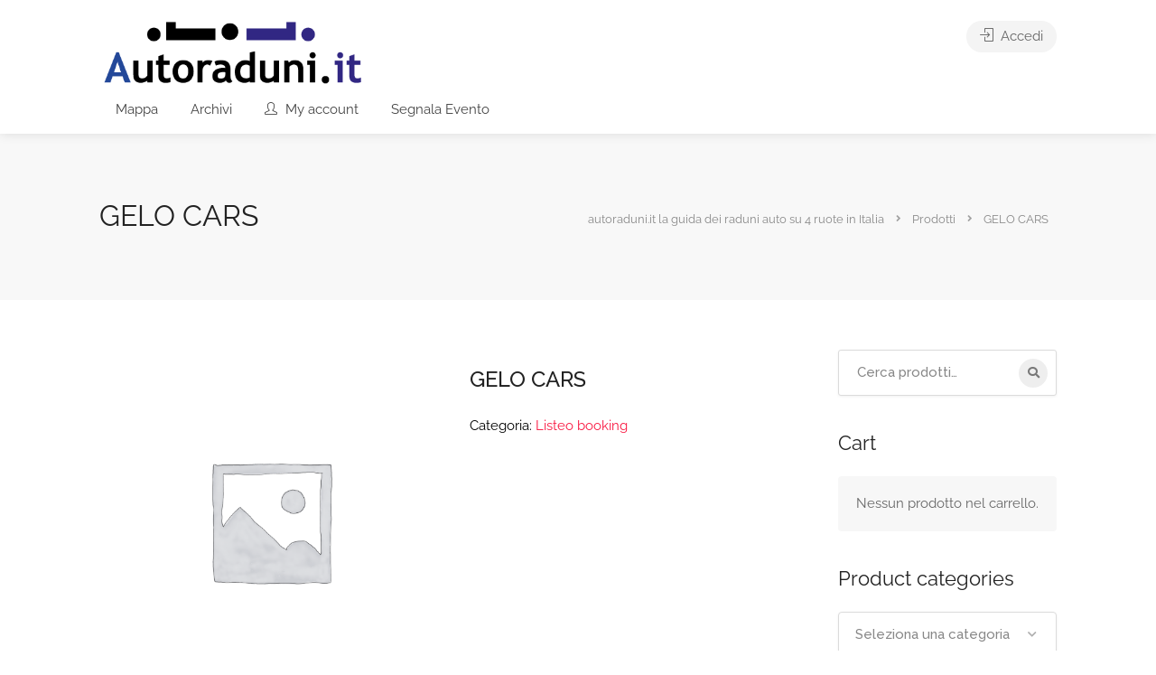

--- FILE ---
content_type: text/html; charset=utf-8
request_url: https://www.google.com/recaptcha/api2/anchor?ar=1&k=6LfxoBohAAAAAF1xX7Jlu1bengRm2kOUz40RfDuf&co=aHR0cHM6Ly93d3cuYXV0b3JhZHVuaS5pdDo0NDM.&hl=en&v=7gg7H51Q-naNfhmCP3_R47ho&size=normal&anchor-ms=20000&execute-ms=15000&cb=e1ssnkdfj43j
body_size: 48874
content:
<!DOCTYPE HTML><html dir="ltr" lang="en"><head><meta http-equiv="Content-Type" content="text/html; charset=UTF-8">
<meta http-equiv="X-UA-Compatible" content="IE=edge">
<title>reCAPTCHA</title>
<style type="text/css">
/* cyrillic-ext */
@font-face {
  font-family: 'Roboto';
  font-style: normal;
  font-weight: 400;
  font-stretch: 100%;
  src: url(//fonts.gstatic.com/s/roboto/v48/KFO7CnqEu92Fr1ME7kSn66aGLdTylUAMa3GUBHMdazTgWw.woff2) format('woff2');
  unicode-range: U+0460-052F, U+1C80-1C8A, U+20B4, U+2DE0-2DFF, U+A640-A69F, U+FE2E-FE2F;
}
/* cyrillic */
@font-face {
  font-family: 'Roboto';
  font-style: normal;
  font-weight: 400;
  font-stretch: 100%;
  src: url(//fonts.gstatic.com/s/roboto/v48/KFO7CnqEu92Fr1ME7kSn66aGLdTylUAMa3iUBHMdazTgWw.woff2) format('woff2');
  unicode-range: U+0301, U+0400-045F, U+0490-0491, U+04B0-04B1, U+2116;
}
/* greek-ext */
@font-face {
  font-family: 'Roboto';
  font-style: normal;
  font-weight: 400;
  font-stretch: 100%;
  src: url(//fonts.gstatic.com/s/roboto/v48/KFO7CnqEu92Fr1ME7kSn66aGLdTylUAMa3CUBHMdazTgWw.woff2) format('woff2');
  unicode-range: U+1F00-1FFF;
}
/* greek */
@font-face {
  font-family: 'Roboto';
  font-style: normal;
  font-weight: 400;
  font-stretch: 100%;
  src: url(//fonts.gstatic.com/s/roboto/v48/KFO7CnqEu92Fr1ME7kSn66aGLdTylUAMa3-UBHMdazTgWw.woff2) format('woff2');
  unicode-range: U+0370-0377, U+037A-037F, U+0384-038A, U+038C, U+038E-03A1, U+03A3-03FF;
}
/* math */
@font-face {
  font-family: 'Roboto';
  font-style: normal;
  font-weight: 400;
  font-stretch: 100%;
  src: url(//fonts.gstatic.com/s/roboto/v48/KFO7CnqEu92Fr1ME7kSn66aGLdTylUAMawCUBHMdazTgWw.woff2) format('woff2');
  unicode-range: U+0302-0303, U+0305, U+0307-0308, U+0310, U+0312, U+0315, U+031A, U+0326-0327, U+032C, U+032F-0330, U+0332-0333, U+0338, U+033A, U+0346, U+034D, U+0391-03A1, U+03A3-03A9, U+03B1-03C9, U+03D1, U+03D5-03D6, U+03F0-03F1, U+03F4-03F5, U+2016-2017, U+2034-2038, U+203C, U+2040, U+2043, U+2047, U+2050, U+2057, U+205F, U+2070-2071, U+2074-208E, U+2090-209C, U+20D0-20DC, U+20E1, U+20E5-20EF, U+2100-2112, U+2114-2115, U+2117-2121, U+2123-214F, U+2190, U+2192, U+2194-21AE, U+21B0-21E5, U+21F1-21F2, U+21F4-2211, U+2213-2214, U+2216-22FF, U+2308-230B, U+2310, U+2319, U+231C-2321, U+2336-237A, U+237C, U+2395, U+239B-23B7, U+23D0, U+23DC-23E1, U+2474-2475, U+25AF, U+25B3, U+25B7, U+25BD, U+25C1, U+25CA, U+25CC, U+25FB, U+266D-266F, U+27C0-27FF, U+2900-2AFF, U+2B0E-2B11, U+2B30-2B4C, U+2BFE, U+3030, U+FF5B, U+FF5D, U+1D400-1D7FF, U+1EE00-1EEFF;
}
/* symbols */
@font-face {
  font-family: 'Roboto';
  font-style: normal;
  font-weight: 400;
  font-stretch: 100%;
  src: url(//fonts.gstatic.com/s/roboto/v48/KFO7CnqEu92Fr1ME7kSn66aGLdTylUAMaxKUBHMdazTgWw.woff2) format('woff2');
  unicode-range: U+0001-000C, U+000E-001F, U+007F-009F, U+20DD-20E0, U+20E2-20E4, U+2150-218F, U+2190, U+2192, U+2194-2199, U+21AF, U+21E6-21F0, U+21F3, U+2218-2219, U+2299, U+22C4-22C6, U+2300-243F, U+2440-244A, U+2460-24FF, U+25A0-27BF, U+2800-28FF, U+2921-2922, U+2981, U+29BF, U+29EB, U+2B00-2BFF, U+4DC0-4DFF, U+FFF9-FFFB, U+10140-1018E, U+10190-1019C, U+101A0, U+101D0-101FD, U+102E0-102FB, U+10E60-10E7E, U+1D2C0-1D2D3, U+1D2E0-1D37F, U+1F000-1F0FF, U+1F100-1F1AD, U+1F1E6-1F1FF, U+1F30D-1F30F, U+1F315, U+1F31C, U+1F31E, U+1F320-1F32C, U+1F336, U+1F378, U+1F37D, U+1F382, U+1F393-1F39F, U+1F3A7-1F3A8, U+1F3AC-1F3AF, U+1F3C2, U+1F3C4-1F3C6, U+1F3CA-1F3CE, U+1F3D4-1F3E0, U+1F3ED, U+1F3F1-1F3F3, U+1F3F5-1F3F7, U+1F408, U+1F415, U+1F41F, U+1F426, U+1F43F, U+1F441-1F442, U+1F444, U+1F446-1F449, U+1F44C-1F44E, U+1F453, U+1F46A, U+1F47D, U+1F4A3, U+1F4B0, U+1F4B3, U+1F4B9, U+1F4BB, U+1F4BF, U+1F4C8-1F4CB, U+1F4D6, U+1F4DA, U+1F4DF, U+1F4E3-1F4E6, U+1F4EA-1F4ED, U+1F4F7, U+1F4F9-1F4FB, U+1F4FD-1F4FE, U+1F503, U+1F507-1F50B, U+1F50D, U+1F512-1F513, U+1F53E-1F54A, U+1F54F-1F5FA, U+1F610, U+1F650-1F67F, U+1F687, U+1F68D, U+1F691, U+1F694, U+1F698, U+1F6AD, U+1F6B2, U+1F6B9-1F6BA, U+1F6BC, U+1F6C6-1F6CF, U+1F6D3-1F6D7, U+1F6E0-1F6EA, U+1F6F0-1F6F3, U+1F6F7-1F6FC, U+1F700-1F7FF, U+1F800-1F80B, U+1F810-1F847, U+1F850-1F859, U+1F860-1F887, U+1F890-1F8AD, U+1F8B0-1F8BB, U+1F8C0-1F8C1, U+1F900-1F90B, U+1F93B, U+1F946, U+1F984, U+1F996, U+1F9E9, U+1FA00-1FA6F, U+1FA70-1FA7C, U+1FA80-1FA89, U+1FA8F-1FAC6, U+1FACE-1FADC, U+1FADF-1FAE9, U+1FAF0-1FAF8, U+1FB00-1FBFF;
}
/* vietnamese */
@font-face {
  font-family: 'Roboto';
  font-style: normal;
  font-weight: 400;
  font-stretch: 100%;
  src: url(//fonts.gstatic.com/s/roboto/v48/KFO7CnqEu92Fr1ME7kSn66aGLdTylUAMa3OUBHMdazTgWw.woff2) format('woff2');
  unicode-range: U+0102-0103, U+0110-0111, U+0128-0129, U+0168-0169, U+01A0-01A1, U+01AF-01B0, U+0300-0301, U+0303-0304, U+0308-0309, U+0323, U+0329, U+1EA0-1EF9, U+20AB;
}
/* latin-ext */
@font-face {
  font-family: 'Roboto';
  font-style: normal;
  font-weight: 400;
  font-stretch: 100%;
  src: url(//fonts.gstatic.com/s/roboto/v48/KFO7CnqEu92Fr1ME7kSn66aGLdTylUAMa3KUBHMdazTgWw.woff2) format('woff2');
  unicode-range: U+0100-02BA, U+02BD-02C5, U+02C7-02CC, U+02CE-02D7, U+02DD-02FF, U+0304, U+0308, U+0329, U+1D00-1DBF, U+1E00-1E9F, U+1EF2-1EFF, U+2020, U+20A0-20AB, U+20AD-20C0, U+2113, U+2C60-2C7F, U+A720-A7FF;
}
/* latin */
@font-face {
  font-family: 'Roboto';
  font-style: normal;
  font-weight: 400;
  font-stretch: 100%;
  src: url(//fonts.gstatic.com/s/roboto/v48/KFO7CnqEu92Fr1ME7kSn66aGLdTylUAMa3yUBHMdazQ.woff2) format('woff2');
  unicode-range: U+0000-00FF, U+0131, U+0152-0153, U+02BB-02BC, U+02C6, U+02DA, U+02DC, U+0304, U+0308, U+0329, U+2000-206F, U+20AC, U+2122, U+2191, U+2193, U+2212, U+2215, U+FEFF, U+FFFD;
}
/* cyrillic-ext */
@font-face {
  font-family: 'Roboto';
  font-style: normal;
  font-weight: 500;
  font-stretch: 100%;
  src: url(//fonts.gstatic.com/s/roboto/v48/KFO7CnqEu92Fr1ME7kSn66aGLdTylUAMa3GUBHMdazTgWw.woff2) format('woff2');
  unicode-range: U+0460-052F, U+1C80-1C8A, U+20B4, U+2DE0-2DFF, U+A640-A69F, U+FE2E-FE2F;
}
/* cyrillic */
@font-face {
  font-family: 'Roboto';
  font-style: normal;
  font-weight: 500;
  font-stretch: 100%;
  src: url(//fonts.gstatic.com/s/roboto/v48/KFO7CnqEu92Fr1ME7kSn66aGLdTylUAMa3iUBHMdazTgWw.woff2) format('woff2');
  unicode-range: U+0301, U+0400-045F, U+0490-0491, U+04B0-04B1, U+2116;
}
/* greek-ext */
@font-face {
  font-family: 'Roboto';
  font-style: normal;
  font-weight: 500;
  font-stretch: 100%;
  src: url(//fonts.gstatic.com/s/roboto/v48/KFO7CnqEu92Fr1ME7kSn66aGLdTylUAMa3CUBHMdazTgWw.woff2) format('woff2');
  unicode-range: U+1F00-1FFF;
}
/* greek */
@font-face {
  font-family: 'Roboto';
  font-style: normal;
  font-weight: 500;
  font-stretch: 100%;
  src: url(//fonts.gstatic.com/s/roboto/v48/KFO7CnqEu92Fr1ME7kSn66aGLdTylUAMa3-UBHMdazTgWw.woff2) format('woff2');
  unicode-range: U+0370-0377, U+037A-037F, U+0384-038A, U+038C, U+038E-03A1, U+03A3-03FF;
}
/* math */
@font-face {
  font-family: 'Roboto';
  font-style: normal;
  font-weight: 500;
  font-stretch: 100%;
  src: url(//fonts.gstatic.com/s/roboto/v48/KFO7CnqEu92Fr1ME7kSn66aGLdTylUAMawCUBHMdazTgWw.woff2) format('woff2');
  unicode-range: U+0302-0303, U+0305, U+0307-0308, U+0310, U+0312, U+0315, U+031A, U+0326-0327, U+032C, U+032F-0330, U+0332-0333, U+0338, U+033A, U+0346, U+034D, U+0391-03A1, U+03A3-03A9, U+03B1-03C9, U+03D1, U+03D5-03D6, U+03F0-03F1, U+03F4-03F5, U+2016-2017, U+2034-2038, U+203C, U+2040, U+2043, U+2047, U+2050, U+2057, U+205F, U+2070-2071, U+2074-208E, U+2090-209C, U+20D0-20DC, U+20E1, U+20E5-20EF, U+2100-2112, U+2114-2115, U+2117-2121, U+2123-214F, U+2190, U+2192, U+2194-21AE, U+21B0-21E5, U+21F1-21F2, U+21F4-2211, U+2213-2214, U+2216-22FF, U+2308-230B, U+2310, U+2319, U+231C-2321, U+2336-237A, U+237C, U+2395, U+239B-23B7, U+23D0, U+23DC-23E1, U+2474-2475, U+25AF, U+25B3, U+25B7, U+25BD, U+25C1, U+25CA, U+25CC, U+25FB, U+266D-266F, U+27C0-27FF, U+2900-2AFF, U+2B0E-2B11, U+2B30-2B4C, U+2BFE, U+3030, U+FF5B, U+FF5D, U+1D400-1D7FF, U+1EE00-1EEFF;
}
/* symbols */
@font-face {
  font-family: 'Roboto';
  font-style: normal;
  font-weight: 500;
  font-stretch: 100%;
  src: url(//fonts.gstatic.com/s/roboto/v48/KFO7CnqEu92Fr1ME7kSn66aGLdTylUAMaxKUBHMdazTgWw.woff2) format('woff2');
  unicode-range: U+0001-000C, U+000E-001F, U+007F-009F, U+20DD-20E0, U+20E2-20E4, U+2150-218F, U+2190, U+2192, U+2194-2199, U+21AF, U+21E6-21F0, U+21F3, U+2218-2219, U+2299, U+22C4-22C6, U+2300-243F, U+2440-244A, U+2460-24FF, U+25A0-27BF, U+2800-28FF, U+2921-2922, U+2981, U+29BF, U+29EB, U+2B00-2BFF, U+4DC0-4DFF, U+FFF9-FFFB, U+10140-1018E, U+10190-1019C, U+101A0, U+101D0-101FD, U+102E0-102FB, U+10E60-10E7E, U+1D2C0-1D2D3, U+1D2E0-1D37F, U+1F000-1F0FF, U+1F100-1F1AD, U+1F1E6-1F1FF, U+1F30D-1F30F, U+1F315, U+1F31C, U+1F31E, U+1F320-1F32C, U+1F336, U+1F378, U+1F37D, U+1F382, U+1F393-1F39F, U+1F3A7-1F3A8, U+1F3AC-1F3AF, U+1F3C2, U+1F3C4-1F3C6, U+1F3CA-1F3CE, U+1F3D4-1F3E0, U+1F3ED, U+1F3F1-1F3F3, U+1F3F5-1F3F7, U+1F408, U+1F415, U+1F41F, U+1F426, U+1F43F, U+1F441-1F442, U+1F444, U+1F446-1F449, U+1F44C-1F44E, U+1F453, U+1F46A, U+1F47D, U+1F4A3, U+1F4B0, U+1F4B3, U+1F4B9, U+1F4BB, U+1F4BF, U+1F4C8-1F4CB, U+1F4D6, U+1F4DA, U+1F4DF, U+1F4E3-1F4E6, U+1F4EA-1F4ED, U+1F4F7, U+1F4F9-1F4FB, U+1F4FD-1F4FE, U+1F503, U+1F507-1F50B, U+1F50D, U+1F512-1F513, U+1F53E-1F54A, U+1F54F-1F5FA, U+1F610, U+1F650-1F67F, U+1F687, U+1F68D, U+1F691, U+1F694, U+1F698, U+1F6AD, U+1F6B2, U+1F6B9-1F6BA, U+1F6BC, U+1F6C6-1F6CF, U+1F6D3-1F6D7, U+1F6E0-1F6EA, U+1F6F0-1F6F3, U+1F6F7-1F6FC, U+1F700-1F7FF, U+1F800-1F80B, U+1F810-1F847, U+1F850-1F859, U+1F860-1F887, U+1F890-1F8AD, U+1F8B0-1F8BB, U+1F8C0-1F8C1, U+1F900-1F90B, U+1F93B, U+1F946, U+1F984, U+1F996, U+1F9E9, U+1FA00-1FA6F, U+1FA70-1FA7C, U+1FA80-1FA89, U+1FA8F-1FAC6, U+1FACE-1FADC, U+1FADF-1FAE9, U+1FAF0-1FAF8, U+1FB00-1FBFF;
}
/* vietnamese */
@font-face {
  font-family: 'Roboto';
  font-style: normal;
  font-weight: 500;
  font-stretch: 100%;
  src: url(//fonts.gstatic.com/s/roboto/v48/KFO7CnqEu92Fr1ME7kSn66aGLdTylUAMa3OUBHMdazTgWw.woff2) format('woff2');
  unicode-range: U+0102-0103, U+0110-0111, U+0128-0129, U+0168-0169, U+01A0-01A1, U+01AF-01B0, U+0300-0301, U+0303-0304, U+0308-0309, U+0323, U+0329, U+1EA0-1EF9, U+20AB;
}
/* latin-ext */
@font-face {
  font-family: 'Roboto';
  font-style: normal;
  font-weight: 500;
  font-stretch: 100%;
  src: url(//fonts.gstatic.com/s/roboto/v48/KFO7CnqEu92Fr1ME7kSn66aGLdTylUAMa3KUBHMdazTgWw.woff2) format('woff2');
  unicode-range: U+0100-02BA, U+02BD-02C5, U+02C7-02CC, U+02CE-02D7, U+02DD-02FF, U+0304, U+0308, U+0329, U+1D00-1DBF, U+1E00-1E9F, U+1EF2-1EFF, U+2020, U+20A0-20AB, U+20AD-20C0, U+2113, U+2C60-2C7F, U+A720-A7FF;
}
/* latin */
@font-face {
  font-family: 'Roboto';
  font-style: normal;
  font-weight: 500;
  font-stretch: 100%;
  src: url(//fonts.gstatic.com/s/roboto/v48/KFO7CnqEu92Fr1ME7kSn66aGLdTylUAMa3yUBHMdazQ.woff2) format('woff2');
  unicode-range: U+0000-00FF, U+0131, U+0152-0153, U+02BB-02BC, U+02C6, U+02DA, U+02DC, U+0304, U+0308, U+0329, U+2000-206F, U+20AC, U+2122, U+2191, U+2193, U+2212, U+2215, U+FEFF, U+FFFD;
}
/* cyrillic-ext */
@font-face {
  font-family: 'Roboto';
  font-style: normal;
  font-weight: 900;
  font-stretch: 100%;
  src: url(//fonts.gstatic.com/s/roboto/v48/KFO7CnqEu92Fr1ME7kSn66aGLdTylUAMa3GUBHMdazTgWw.woff2) format('woff2');
  unicode-range: U+0460-052F, U+1C80-1C8A, U+20B4, U+2DE0-2DFF, U+A640-A69F, U+FE2E-FE2F;
}
/* cyrillic */
@font-face {
  font-family: 'Roboto';
  font-style: normal;
  font-weight: 900;
  font-stretch: 100%;
  src: url(//fonts.gstatic.com/s/roboto/v48/KFO7CnqEu92Fr1ME7kSn66aGLdTylUAMa3iUBHMdazTgWw.woff2) format('woff2');
  unicode-range: U+0301, U+0400-045F, U+0490-0491, U+04B0-04B1, U+2116;
}
/* greek-ext */
@font-face {
  font-family: 'Roboto';
  font-style: normal;
  font-weight: 900;
  font-stretch: 100%;
  src: url(//fonts.gstatic.com/s/roboto/v48/KFO7CnqEu92Fr1ME7kSn66aGLdTylUAMa3CUBHMdazTgWw.woff2) format('woff2');
  unicode-range: U+1F00-1FFF;
}
/* greek */
@font-face {
  font-family: 'Roboto';
  font-style: normal;
  font-weight: 900;
  font-stretch: 100%;
  src: url(//fonts.gstatic.com/s/roboto/v48/KFO7CnqEu92Fr1ME7kSn66aGLdTylUAMa3-UBHMdazTgWw.woff2) format('woff2');
  unicode-range: U+0370-0377, U+037A-037F, U+0384-038A, U+038C, U+038E-03A1, U+03A3-03FF;
}
/* math */
@font-face {
  font-family: 'Roboto';
  font-style: normal;
  font-weight: 900;
  font-stretch: 100%;
  src: url(//fonts.gstatic.com/s/roboto/v48/KFO7CnqEu92Fr1ME7kSn66aGLdTylUAMawCUBHMdazTgWw.woff2) format('woff2');
  unicode-range: U+0302-0303, U+0305, U+0307-0308, U+0310, U+0312, U+0315, U+031A, U+0326-0327, U+032C, U+032F-0330, U+0332-0333, U+0338, U+033A, U+0346, U+034D, U+0391-03A1, U+03A3-03A9, U+03B1-03C9, U+03D1, U+03D5-03D6, U+03F0-03F1, U+03F4-03F5, U+2016-2017, U+2034-2038, U+203C, U+2040, U+2043, U+2047, U+2050, U+2057, U+205F, U+2070-2071, U+2074-208E, U+2090-209C, U+20D0-20DC, U+20E1, U+20E5-20EF, U+2100-2112, U+2114-2115, U+2117-2121, U+2123-214F, U+2190, U+2192, U+2194-21AE, U+21B0-21E5, U+21F1-21F2, U+21F4-2211, U+2213-2214, U+2216-22FF, U+2308-230B, U+2310, U+2319, U+231C-2321, U+2336-237A, U+237C, U+2395, U+239B-23B7, U+23D0, U+23DC-23E1, U+2474-2475, U+25AF, U+25B3, U+25B7, U+25BD, U+25C1, U+25CA, U+25CC, U+25FB, U+266D-266F, U+27C0-27FF, U+2900-2AFF, U+2B0E-2B11, U+2B30-2B4C, U+2BFE, U+3030, U+FF5B, U+FF5D, U+1D400-1D7FF, U+1EE00-1EEFF;
}
/* symbols */
@font-face {
  font-family: 'Roboto';
  font-style: normal;
  font-weight: 900;
  font-stretch: 100%;
  src: url(//fonts.gstatic.com/s/roboto/v48/KFO7CnqEu92Fr1ME7kSn66aGLdTylUAMaxKUBHMdazTgWw.woff2) format('woff2');
  unicode-range: U+0001-000C, U+000E-001F, U+007F-009F, U+20DD-20E0, U+20E2-20E4, U+2150-218F, U+2190, U+2192, U+2194-2199, U+21AF, U+21E6-21F0, U+21F3, U+2218-2219, U+2299, U+22C4-22C6, U+2300-243F, U+2440-244A, U+2460-24FF, U+25A0-27BF, U+2800-28FF, U+2921-2922, U+2981, U+29BF, U+29EB, U+2B00-2BFF, U+4DC0-4DFF, U+FFF9-FFFB, U+10140-1018E, U+10190-1019C, U+101A0, U+101D0-101FD, U+102E0-102FB, U+10E60-10E7E, U+1D2C0-1D2D3, U+1D2E0-1D37F, U+1F000-1F0FF, U+1F100-1F1AD, U+1F1E6-1F1FF, U+1F30D-1F30F, U+1F315, U+1F31C, U+1F31E, U+1F320-1F32C, U+1F336, U+1F378, U+1F37D, U+1F382, U+1F393-1F39F, U+1F3A7-1F3A8, U+1F3AC-1F3AF, U+1F3C2, U+1F3C4-1F3C6, U+1F3CA-1F3CE, U+1F3D4-1F3E0, U+1F3ED, U+1F3F1-1F3F3, U+1F3F5-1F3F7, U+1F408, U+1F415, U+1F41F, U+1F426, U+1F43F, U+1F441-1F442, U+1F444, U+1F446-1F449, U+1F44C-1F44E, U+1F453, U+1F46A, U+1F47D, U+1F4A3, U+1F4B0, U+1F4B3, U+1F4B9, U+1F4BB, U+1F4BF, U+1F4C8-1F4CB, U+1F4D6, U+1F4DA, U+1F4DF, U+1F4E3-1F4E6, U+1F4EA-1F4ED, U+1F4F7, U+1F4F9-1F4FB, U+1F4FD-1F4FE, U+1F503, U+1F507-1F50B, U+1F50D, U+1F512-1F513, U+1F53E-1F54A, U+1F54F-1F5FA, U+1F610, U+1F650-1F67F, U+1F687, U+1F68D, U+1F691, U+1F694, U+1F698, U+1F6AD, U+1F6B2, U+1F6B9-1F6BA, U+1F6BC, U+1F6C6-1F6CF, U+1F6D3-1F6D7, U+1F6E0-1F6EA, U+1F6F0-1F6F3, U+1F6F7-1F6FC, U+1F700-1F7FF, U+1F800-1F80B, U+1F810-1F847, U+1F850-1F859, U+1F860-1F887, U+1F890-1F8AD, U+1F8B0-1F8BB, U+1F8C0-1F8C1, U+1F900-1F90B, U+1F93B, U+1F946, U+1F984, U+1F996, U+1F9E9, U+1FA00-1FA6F, U+1FA70-1FA7C, U+1FA80-1FA89, U+1FA8F-1FAC6, U+1FACE-1FADC, U+1FADF-1FAE9, U+1FAF0-1FAF8, U+1FB00-1FBFF;
}
/* vietnamese */
@font-face {
  font-family: 'Roboto';
  font-style: normal;
  font-weight: 900;
  font-stretch: 100%;
  src: url(//fonts.gstatic.com/s/roboto/v48/KFO7CnqEu92Fr1ME7kSn66aGLdTylUAMa3OUBHMdazTgWw.woff2) format('woff2');
  unicode-range: U+0102-0103, U+0110-0111, U+0128-0129, U+0168-0169, U+01A0-01A1, U+01AF-01B0, U+0300-0301, U+0303-0304, U+0308-0309, U+0323, U+0329, U+1EA0-1EF9, U+20AB;
}
/* latin-ext */
@font-face {
  font-family: 'Roboto';
  font-style: normal;
  font-weight: 900;
  font-stretch: 100%;
  src: url(//fonts.gstatic.com/s/roboto/v48/KFO7CnqEu92Fr1ME7kSn66aGLdTylUAMa3KUBHMdazTgWw.woff2) format('woff2');
  unicode-range: U+0100-02BA, U+02BD-02C5, U+02C7-02CC, U+02CE-02D7, U+02DD-02FF, U+0304, U+0308, U+0329, U+1D00-1DBF, U+1E00-1E9F, U+1EF2-1EFF, U+2020, U+20A0-20AB, U+20AD-20C0, U+2113, U+2C60-2C7F, U+A720-A7FF;
}
/* latin */
@font-face {
  font-family: 'Roboto';
  font-style: normal;
  font-weight: 900;
  font-stretch: 100%;
  src: url(//fonts.gstatic.com/s/roboto/v48/KFO7CnqEu92Fr1ME7kSn66aGLdTylUAMa3yUBHMdazQ.woff2) format('woff2');
  unicode-range: U+0000-00FF, U+0131, U+0152-0153, U+02BB-02BC, U+02C6, U+02DA, U+02DC, U+0304, U+0308, U+0329, U+2000-206F, U+20AC, U+2122, U+2191, U+2193, U+2212, U+2215, U+FEFF, U+FFFD;
}

</style>
<link rel="stylesheet" type="text/css" href="https://www.gstatic.com/recaptcha/releases/7gg7H51Q-naNfhmCP3_R47ho/styles__ltr.css">
<script nonce="hx8mkjX8zzc2jgB8uoneSA" type="text/javascript">window['__recaptcha_api'] = 'https://www.google.com/recaptcha/api2/';</script>
<script type="text/javascript" src="https://www.gstatic.com/recaptcha/releases/7gg7H51Q-naNfhmCP3_R47ho/recaptcha__en.js" nonce="hx8mkjX8zzc2jgB8uoneSA">
      
    </script></head>
<body><div id="rc-anchor-alert" class="rc-anchor-alert"></div>
<input type="hidden" id="recaptcha-token" value="[base64]">
<script type="text/javascript" nonce="hx8mkjX8zzc2jgB8uoneSA">
      recaptcha.anchor.Main.init("[\x22ainput\x22,[\x22bgdata\x22,\x22\x22,\[base64]/[base64]/[base64]/[base64]/[base64]/[base64]/[base64]/[base64]/[base64]/[base64]\\u003d\x22,\[base64]\\u003d\x22,\[base64]/DsMOXQsK/flFqUk0nw6NPU8KNwpfDnGVTCsKzwoAjw4MyDXzCtF1fe0ErADvCjUFXagfDmzDDk2JSw5/DnVhFw4jCv8KfaWVFwoDCssKow5F2w7l9w7RPasOnwqzCjzzDmlfChG9dw6TDsnDDl8KtwqYuwrk/[base64]/CmzLCnS1mAMKZI0V2NQguwpp5UcOMw6cfW8K/YxgSamLDuSzClMKyIC3CrAQ6B8KrJV/DkcOdJU7DgcOJQcOhABguw5XDsMOidRXCgMOqf2fDh1s1wpZbwrpjwqc+wp4jwrIfe3zDjlnDuMODIB0IMDjCgMKowrkMD0PCvcOaeh3CuQjDscKOI8KeCcK0CMOKw6lUwqvDm2bCkhzDjRg/[base64]/Co8O3w6vDkRXCjcOCUQtxGSnDr8KdwrAKw7QOwo/CsUxldMKJLMKwaHHCn1oUwpbDu8OYwqcHwoFZdMOtw5hvw5okwoMwZ8Kdw7fDisKDAMObJWnCkgZmwq3DnjLDocKcw6ohKMK3w5bCqScPMHHDgxg7NmDDjVlbw6/CicKEw7xAdhk/LMOhwrDDocOkYMKPw7BWw74KP8OZwq4lZcKaLRUYBWBhwr3Dr8OvwpPCm8OUCjYTwoQeVsK5QSnCoXPCosK1wqwhI0oWwq16w5x9H8OMMsOjw5grcGk/dCvCpsO/bsOoXMKIOMO0w6cOwqIpwrDDiMO7w4ANF17CpcKnw6c/G0DDjsOsw5fCs8OUw4JrwqF9WWXCvlXCqCTCkMOvw6fCtDkxXsKCwqDDilRDKxHCsSgxwpNhVcKEZExnMkDDmV51w7trwqnDhCPDt3FRwoJ2P2rDryXDk8KWwrduZEnDusKqwp3DtcOSw7gDdcOEYC/[base64]/VcOjBmQLPWBCwpMFworCriJxA8OOwp/Di8KtwpY+f8OKK8Krw6UXw4wGNcOawqTCnBTCuhjClcKDNwLCjcKMTsK7worCmDEBO0bCrQ3CmcOvw5RgGsOXNcKSwpMww4N3TW7CtsOiFcKZLSd6w4DDo3Rmw5cnWj3Chk91w4plw69jw6AKQiHCpxnCrMO/w7DCisOQwr7CpUfCnsOKwrNNw4p/w7QrYMKcXsOPZMKNWyLCksOHw6DDpCnCjcKIwooGw4/Crl3DpcKewo7DosO2wrzCtsOcUsKoDsOXUVQKwrcow6JYIH3CqX7Cqk/Cr8ODw5osX8OcfEgvwqI2K8OiGCMkw4jCq8KRw4/CpsK+w6UUe8OfwrfDpxbDrsO6esOSHRzCkcOwQRbCh8KMw4NawrvCqcO9wrcnDxbCiMKoQBs2w7bCriBpw6zDqDR+WnAiw6Zzwrxme8OSPVvCv3PDkMO/[base64]/Cs2DChyzDpVRjeMKSwoTCksK7w5nCgjg6w47Ds8ORIgnCn8Klw5vClsOxfiwnwrTClTQ2N3Qxw7zDgsKNwrvCvn0VJHLDj0bDqcKRWsOeL0Bkw73Cs8K0BsKNwpNow7p8w4DChE3CrUICPADCgcK2eMK8w70rw5XDr3bCh1gRwpDDs1XCksOvDHsbMwprSEjDtH5kw6/[base64]/DtsORw4NRw7zCnFgiHMKZScKaQVLDr8OxfkZew54BJcOnXGfDgHkpw6AfwoJqwolUal/CqWnCuyzDm3/ChDbDl8OJCXp9KToUwp3DnF4bw7/[base64]/[base64]/CncORw4DDtsKGR3xFwp9zXXFyw43Dui3CjHwdeMO5MlrDuk3DhcKtwpDDl1lQwpLCrcKKwqwhT8KUw7zDmyjDpw3DiQ4Ww7fDtXXDviwvJcOtScKuwpLDtT/[base64]/CvsKkbcK2wqAgIhnDgMKiwoTDvcOyXMKXw4sAw5RfLhESfXBnw6fCjcOiaHBpJcO8w7XCmMOMwro4wqLDrHAwJsOpw6o8chLCt8Ouw7PDqy/CpR/DvcK/[base64]/[base64]/[base64]/CqMONe1TCmG9AwofDoVxSU8KVw4xQwofCnQHCgwdAahUow5vDiMOAw59jwpgnw5XDisKLGzDDp8KvwrohwogiO8OaYSrCnsO+w73CiMObwrjCpUAUw7XDpDkQwrBTcBfCosOxBwVufAAUFcOIF8O8M0xQMsK1wr7Dn1FwwpMIDk/Ci0xtw7nCl1TDsMKqCRJXw5nCl2NSwpHCqC9LY3XDqBjCgF7ClMOzwr/[base64]/CncKdw7PCt1w6IMONw7IBw7vCqcKfwrE9wrxHEwptVsOTwq4Jw4soRzfCrH3DqcOzKzfDisOrwp3Csj3CmCFaZT8fAk/DmzXClsKrWwRNwqzDr8KVLQh9F8OBLXErwo1vw6crOsOIw4DDhBItwq4WF0fDiRPCjMOBw7IlAMOBU8Olw4lGViTDoMOSwrLDq8OAwr3Cs8KpQGXDrMKoG8Ksw6w7eF1jGgrClsKkw5vDicKBwrnDnDZzXmZXWlbCmsKWSsOKdcKmw7/[base64]/CisK/[base64]/QSPCuMKOUVjCtcKxw5ATI0tfQUjDjUfDtcKMw63DiMOXB8OLw6BVw5XDisK+fsOxWsOhXnNuw6wNJMKDwp4yw53CgFLDp8KefcK0w7jDgUTCpnzCpsK4YnoUwp0ccQbDqlDDnQXDvcK4FQ9iwpzDo1bDqcOZw7/[base64]/DisKxwprCgcK4wpQCwq/DisOuwrXDnzTDsQI2XxR2c2l6w6h6esO9wq1QwrbDuVIkJU3Cpl0kw7oTwpdIw6bDuQ3CgTU+w5TCtnkSwovDhQLDuy9awqV2w4AGw6I9SXPCtcKJRsOkwpbCm8Ouwq57wotETAIiQmtoRmLDsBc0R8KSw73CkQB8PlvDmwk8ZMKLw7HDjsKZVMOOw7xew5olw5/CpxFnw4Z2IQs5DBELOcKEFcOvwrJewpnDs8KtwoRUFMKswoJjB8OswrAoIzwgwoduw6HCj8OQAMOmwojDh8OXw6HDhMOtWE0MNC7CqRkgN8Ofwr7DkirDrwLDsB3Ck8ODwoEuLQnDsXHDusKBaMOEw5Eaw7kRw7bCgsOEwp5nQjjCpSloSH8qwpfDk8KYMsO3wp/DsDlbwrhULQPDusKle8OsP8O1OMK3w6DDhXYKw6jDu8OowpIXw5HCvkPDtcOvaMOSw4oowobDjnTCs3x5f0zCpMKxw5BidGHCgTjCl8KJeBrCqRozYinDlirChsOtw7Y0Hzh/SsOfw7/[base64]/DgcOPwrY5F8KGw7XCksKBw4Rse8KJVMOPNQLCrT7Ct8Kkw71nUcOPIMK5w60KCsKGw5TCklIuw77DsxfDgAE4LSBVwrAoZMKgw5zDlFXDlcKuwoPDkQsZHcOdWsK2IHDDvjLDtzUcPwjCg3tSNsKALQ/[base64]/Dt8K+XxQUWgpRwo47amlHwrLChhHClyDDiy/Cth5oGMOgHXQpw6BawpTCp8KSw6nDhsKtZyFXw7zDlDhNw50mcD4cdALCmFrCuiLCs8OZwqsZw4jDqcOGw7JcFQgqT8Ogw7rCkzfDkl/CvcOcGsOYwoHCjVjCgsK/[base64]/[base64]/CoMKOY3zDp1RAw7zCrMOyWT7DgMOLwpxDwpsDPMOmIcKHYCjCo0jDlWY4w714P0TCjMKzw4HDgMOUw77CnMORw7grwrRDwoPCuMKxwq/Ct8OwwoILw4TCmhDCoUl7w5TDl8Kvw5nDr8OKwqvDkMKbMmvCtMKXd14IN8KJLMKiGy7ChcKKw6ofw6zCusOQwpfCjTx3c8KnFsKXwonCq8KrExbCvR1Fw4/DgMK/wqjDmMKPwog6w4U/wrnDkMOvw7HDjsKBHMKaTjjCjMKWDsKJDnPDmMKiG1TCv8OtfEDCk8KDW8OgRMOvwpw5w5AWwpkww63DiQ/[base64]/[base64]/Dox47ecKcwrjCpMOKBsOZwrUvCcKKDMOtRDRHw4YkBMOow5bDny7CuMKKYAQNYho5w7fCuz5rwrHDrTRJX8K2wo9PTcKPw6bCkU3DmcO9wqnDsnRNbCvCrcKaH0LDhixCemTDjsO+w5DDmsORwqLDuyrDmMKLdUPCsMOVw4kfw7PDiz1wwp4aQsKuesOnw6/CvcKycx5Awq7DpxkiKjx6QMKhw4pUXsOQwqPCnU/DsDhwesOeC0TCj8OJwo/CtcKTwqfDuhhScwVxWHpcRcKhw75BH2bDgsKzXsObWzfDkBjCowDDlMO1w57CinTDrsKdwr/Ds8O5GMKNI8K0KX/CtEYTQ8Knw4LDpsKnwpzCgsKnw6VpwoVfw73DhcOvQsKLw4zDgELCosObW1fDpcKnw6EFaF3CusK0AcKoJMOCw4PDvMO9Tk/DvHXCmsKjwooHwrJIwogmRGZ4KgFPw4fCohrDuFhUdBgTw4EDVFUTOsOiIWRuw6gqTz8Fwq02dsKccsKMQzXDknnDi8KMw6bDlUDCv8O3YgcoHjvCi8KSw5jDl8KMX8OiGsOUw6vCiUXDncKiGm3CgMKPGMK3woLDpsOUTiTCqy/Dm1fDqsOSU8OaaMOWR8OMwq4wUcOLwoLCh8OteQHCiyIDwq/CkBUDwrVewpfDgcKEw7MDA8ODwrPDvmDDm07Dm8KGLGpxV8Osw5rDk8KyT29Vw6bDlsKVwr1MKcO/wq3DlxJcwrbDvzM2wrvDtW8hwr17NsKUwpcIw6hFVsOJZUfCuQFTYcOfwqbClcORw5HDi8Olw7hodTLChsOXwobCnDZBZcOYw648E8OGw4NDf8Ojw4XDlixKw4dzwqTDjz1JXcOjwp/DiMOYAsK5wp3DvMKkXcOowr7DnTJ1e20MTRLCpsKow7JpNcKnLVlEw4TDiUjDhQ3DgXMPRMKZw7c5A8OvwpdjwrDDjcO3LD/[base64]/CrBlZEsOGL8KndUDDsgHDrAAuD8K8wqjDmMKCw40bLsOJPsOMwp3CmMK4Kg/DlsOLwr4Nwr9tw7LCl8K6RmLCh8O/CcOcwp3CpMKbw7k5w6MXWiDDvMKRJgrCmhDCh3AZVFhaf8OGw4XCqm95a3fDpcO4UsOcHMODSzAodhkAVT7DkzfDs8KNwo/Ci8KdwrE4w6PDiUrDulzCpyDChcO0w6vCqsOiwqEcwp8MNRtqM00Ow57CnGTDviLCkHvDpMKOMgN5X1ZKw5sBwqxPA8Kpw7BFTVnCp8KEw4/Ci8K8YcOEacKDwrHCtMK7wprCkRDCncOOw4vDpcKdAFAawrvChMOXwrvDtwRkw4vDncKjwprCqCsWwqcyBMKvABrDvMOkw5lmTsK4flzDpGBZK0xtfcKZw5pGNDvDiWbCvSlkJBdOFjLCgsOEw5nCviDCkB9xTjsgw79/BiJuw7HChcKJw7pjwqlGwqnDjcK+wpJ7w44Yw7rCkB3CljLDncKdw7bDgSHDjFXDnsOBw4EmwoFEw4NDHcOiwqjDgwkiYMKqw7A+csOcOcOpM8K0cg1qB8KpDMObRFI8Ti1Iw5hzw5rDj3QxVsKaA3olwpdcHAvChjfDqMO2wqYPw7rCnMKAwp7DoV7Du1w3wr5we8O/w6ALw7nCnsOrTMKNw53CnwcEw70+MsKWwqsGQ2VXw47DqMKYRsOhwoQYXAzCqsO/dMKTw6rCpcOpw5dBF8OHwoHClcKOUsKwdyzDpMOdwqnChXjDsRjCq8K6woXDpsOtBMKAwpDCgsKMLHjCtjnDsCjDh8KrwrdAwpjDihwhw5BZwolSFcKJwqvCqxDDmsKUPcKGFhBzOsKrNgPCtMO1FRxJJ8KALsK5w6h3wpDClEhbHMOAw7YnSj/DlsKNw5/DtsKdw6NRw4DCn0w2ZsKrw7FpeCDDksK/QMOPwpfDtsOnbsOnVsKew6tkHHE5wrXDhBkEaMK/[base64]/w7V1D1TCrnxaIkNleWrCvSrDhcOQwr8VwpfCiMONH8K1w5I3w4jDuHbDiEfDrDV0X2g3WMO2DVVUwpLCnWo0GsOmw6Vbe2bDoCJtw4BNwrdxPQnCsGMWw7/[base64]/[base64]/[base64]/DuXLCt8KQwocabcKFwqxmwqVqwqTDqsOnwrTDr8KrGsKyKwMIRMKHOUdYbMKXw77DvArCucOtwonCjsOtABrCnDA6TcOpCA/CmMOpEMOGRHfCnMK2BsOTA8K/w6DDuz8YwoEtwrXDlMKlwqF7PlnDh8O1w7B1JixJwoRYTMOsFDLDncOfekJdw4vCmFIxHMOQJ0jDksOKw4DCmA/[base64]/DuwgKwqvCp8O0fz7ClMOMw6F/wrTCtxVsw75Bwqkrw5pFw5DDhsO7cMOpwr00woFpPsKeBMO/[base64]/CscO+wptKw4HDvDDDgcOow4nCmMKdwrhNK2DDoEZKWMOYXsKIRsKEHcO0YMO3woNLUTDCpcKOWMObAS0yUsOMwrs/w6vDvMKrwp8AworDgMO5w4jCi34pcWVSWh8WXDTDisKOwobCicOtN3F4JkTCvsK2K0Jrw4xvR0pmw7IGaRFdc8Obw4fDs1I7MsOGNcOrQ8KXwop+w5TDohJywp/DqcOjZ8KlMcK+BcODwogTYxDDhGPDkMKpa8O9AynDo0w0CitUwoQOw5XCi8Kyw49fBsOYwpAtwoDCkhBaw5TDsgzDnMKOAFxzw7p+Ax0Uw7nCr27Du8K4C8KpVzN0csOJwoXCuQTCmsKKY8KFwrLCsVHDoVEkDcKtJkvCpMKvwoIwwo3Dom/DjlZ7w6FgXSrDi8KuA8Ozw4HDoR1aXSNjRMK0YcKRIgnCq8OsHMKPw5MbV8Kaw49aZMKMw5wQcEfCp8Oew6zCqsKlw5wRTBlkwqnDmVweVH3Cnw19wpExwpDDvnFcwoMkAmN4w4Mlw5DDtcKaw5rDnwBmwpIAMcKtw7s4HMKnw6PDuMOzVsO/[base64]/CgsK/T3giw4TDszZXw5vCgMKWw5Iew6QFMMK2w6YHKsKfw74wwo7DjsOAbMKRw4rDksOqecKaKMKHZMOncwfCvhXDhBRKw7vCpB1wDTvCgcKSIsOhw6lIwrASVMK/wrvCs8KWegLCgQtew6zCtxnDpUFqwogKw6PCmXMLd1UGw7jChHUUw4LCh8KGw7YPw6Adw4LCmsOrdXUaUVXDiXcPa8OjDcKhdX7Cv8KlWXF4w5jDu8OCw7nCgSbCgcKETwErwqJNw5nCgFTDr8Oaw7/CjsK4wp7DjsK9wqwoScKuBnJDwqVGW0RNwo1nwqjCmcOUw6VuB8KrLMOrA8KaCHTCh0/DtzMgw4/DssOPfBAydmbDmg4QPEPCnMKofWfDlgXDp2/DvFIkw5skXBbCl8KtYcKkw4/[base64]/[base64]/DkAVcwqjDj8KUwrPChMK3TcKJXxhxXzUEwpQowp04w4VawovCr3vDjHTDuBVzw6bCkFkEw4grXVpgwqLCkiDDkMOGPQ58ekPDqmzCucKJNn/Ct8OEw7BJAB0Hwpc/W8KvEsKuwotvw6Y1FMObYcKfwo5AwpjCiXLCrsKjwqMrSMKTw5BeY1TCom5iBsOzWsO0I8OCQcKdQkfDjR7Ds3rDiE/[base64]/LMOTaxvDrCTCsF3CrcKidMKjw6l9XhY8wpYtQ10bQMOQRU0Qw4/[base64]/[base64]/VGjDi1zDhxg2wozCl8OvBsOeYDZqX2XCpMKYFsO3B8K8VF3CgcKXecKzYD3DlXzDrMKlMMKOwrJTwqPCusOLwrrDrA5JNEnDqDQvwrfCmMO9acO9woHCsDTCu8K2w63DvsKRJkbDkMObLF0kw5g3AnTDp8OJw6bDs8OOGkJzw4Qfw5XDj3VXw4EYWG/CpwZPw6/DtFDDpB/DmcK0bhPDrMODwojDncKHwqgOejcvw40/CMK0S8OjBlzCkMKiwqvCkMOIFcOmwp8HKcOqwo3Cv8K0w55iKcKiW8OdfR/CoMOVwpF9wol1wqnDqnPCsMOmw4PCjwjDscKtwqLDpsKxZcO5aXZ1w7XDhz48cMKowr/[base64]/CgwXDg8Kmw4hRwo7DuHbCjsK2w5/CgSjCn8KbdcKrw6Mgd0nCgsKEZj8uwqNHw4/DnMKrw7zDo8OLacKkwodAYT3CmcObVsK4ZcOvd8O0w7zCvCjChMOEw6bCo1FHC0ECw5tscxLCgMKFDmovMSRbw4xzw77Cl8K4ChjCmMO4OCDDucOSw5XCoAbCocKMS8KtSMKawpFewoR2w5nDlCXCnHvDtsK4w7FCA3ZzIMOWwprDhnTCjsKOAiDComM4wp/Do8OlwqIdw6bCjcOFwq/CkCLCiURnYUvCvAgANsKKUsOEw4E9e8K1ZcOMN0Ejw5HCjsOwYxDCjcKiwocgSWjDgMOAw4BBwqcGA8OxDcKwPg3CuVNNFMKrw5HClwgjb8K2BMKlwr5oH8OlwrtVEFIDw6g7JGPDqsOcw5pATTDDtEleDDTDrx0/LMO5w5DCjzZ/wpjDq8KDwopTLcK0w6PDs8KyD8OZw5HDphbDszsiacKiwpUkw41TMsKcwrQQZ8OLw4DCpWpYOjHDtisRECorw5rChCLCgsK/wp3Cpm8IIMOcPy7CjAvDjCLDolrDpj3DqMO/w6/DmhEkwr8VPsKfwq/[base64]/CgC/DjMOlwq/DrsKnwqxTCw4yWXRCTC/CiyfDosO1wrHDlMKEXsKIw7RtKB7CoUsvTy7DhU1QV8O4L8K3EDPClUrDpgrChn/DljnCpMKVI2Fsw6nDrsO6fHjDtMKBNsO2w4xDw6PDjsKSwpLCscKPw47DocOgJcKHV3nDkMKkTHIbw6jDgD3Cg8KsCMKgwo96wo/[base64]/RsKnSsOBw6sQF1HClTbDnALCmsOZwpAJYxUcw5HDs8K5P8OpeMKcwoPChsKDVVVPdiPCv2LCjsKSQMOCWcKgC0zDssO/SsOodcK+LsO+wqfDryDDulIvcsOdwo/CrgbDt2U+wqnDpcO7w47CksK5NHTDhcKVwoYGw7HCrsKVw7DDr1jClMK3wqLDu1jCicKfw7vDm1zDjsKycDnCu8KIwrfDhlDDsCzDlSwDw6cmEMO9VsODwqXChRXCo8ONw7NabcKEwrrCu8K8fGErwqjDv1/CkcKMwoRZwrE1P8K6aMKMAMOJRw8Dwos/KMK8wqzCk0DCsxljwqfCo8O8BMOEw6ArZcKMeCY7wr5wwpswOMKCHcOtJMOGQk5YwrzClsOWEXI/Y1VsPm4Ca3fDqno+DsORdMOWwr7Dr8K0RhphcsKnBiwMXsK5w4LDmA1kwo9nejfCmmd0c2PDp8ORw5zDrsKLGQ/CjlZMIATCpkfDhsKgGmvChQ0Rw7rCmcKcw6LDpTfDu2c1w5zCpMOXwowjw5nCrsOEfMKAIMK9w5zCqcOrPB4WBGzCr8ORO8OvwqQRD8KSPVHDlsO8GcKuBU3DkRPCtMOBw6TDnEDCjMKpE8Oew5/CoCA9DD/Cqwwywp/CosKHecOoc8K7JsOrw5jDmXPCq8OewpnCt8OuHTZdw5zCi8O1wqXCjUQPSMO1w43CiRZcw7/[base64]/CvjzDlFzCriPDgGRKwqfClSPDssKCw7DCsCzDsMObKBYuwqZ9w4h7wrfDjMO7D3Buwq0owp5yNMKPV8OZTcOvG0hRV8KPHx7DucOwQ8KIXBECwpHDr8OXw6fCosKjOkc4w4MeGDzDtwDDkcO/CMKcwoLDsBnDuMKUw4FWw74rwqJkw75qw4PCiFtDw5BJbyJhw4XDr8Kew43DpsO8w4XCgcOZwoMFHT19RcKgw5ksQ0ZfHTxTF13DlcKtwolBBcKJw4M/Q8KcQkfClxvDpcKzwrzDuUE3w5fCvBBELMKZw43DkFAjG8OxVljDnMKow57DpsKRNMORecOhwpnCshTDtwVPFC/DpsKQDcKzw7PCjBTDh8K1w5wew6jDsW7CjkvCoMO1asKGwpc+a8KRwo3DosOHwpF9wqTDtjXChCJ/FyUvNVElT8OzLGPDkCjDhcO0wobDpMK2w4dzw67CtixTwqNcw6fDu8KdaCUjMcKLQcOzQMO7wr7DkcO8w4XClljDhwNcCsOhU8KdDsKgTsOqw53DnysawqnCjWM7wpA1w6g3w53DtMKUwoXDrFbCh0jDnsO7FzDDtwbCmMKJDyd6wqlKw6zDpcOfw6Z5HSXCh8O/GwlXSVwbAcO0wrFYwohJAhZUw4dywoDCpMOLw7TDhMO2w6t/d8Kjw7FfwqvDgMO5w6B3ZcKxWmjDuMOzwophDMK9w6/CiMO4KsKbw4haw51/w5BtwrTDr8KGw5Qkw4fCrFHDiVkDw4DDp1zCuzhBTmTCnlXDjMOIw7TCs23CjsKDw43CuFPDsMOseMKdw5XCsMOIejldwpPCqcOtABvDskNZwqrDogAtw7MLN0HCqQA/w65NEB/DqkrDln3CngJ2OGI3BMOJw59SDsKlLS/Co8Otwr7DocO5asKoY8KLwp/DuCTCh8OgaXUew4PDqz/DvsKzI8OPBsOqw4fDtcODO8K3w7vCkcOBXMOUw6vCm8KIwovDucOfRygOw7rDi1nDsMKYw4ECNMK/w4xVW8OrAcOAQSPCt8OsO8OPccO/[base64]/[base64]/CuG3Cq8OkwpM0IgZrw40UQWTCqjfCmsOkTwM9worDvDABalMgT0QwawPDpTNJw5krwrBhKcKaw4haWcOpZcKbwqBLw5cFfQA3w5jDnx5Cw7J3HsOmw5g9wobDhgrCvDMhI8Oww4VXwqNOUMKhwpfDlCrCkDfDjcKVwr7DvHlIcDlBwqnCti80w6/CvCrCh1DCtnscwrx4WcKkw4cswpVLwqEfFMK3wpDCqsOUw78dXVzDhcKvEQNcEcKOYcOiLQrDjcO8J8KuDy5tTMKpRn7CrsO5w53DncOKIyDDkcKxw67DkMK6Zz8FwqvCqWHCnXR1w6cAH8K1w5cZwqYUcsKrwojDnCLDkBgFwqXCk8KLEALDoMO1w4cEOMKsFh/[base64]/Ny1QwpbDlyhGf8KhwrLCnk9gYmHDsU1jw7XCi0M1w7TCu8KvSwp6BAnDhB7DjjcbWhlgw7JGw5gcIMONw6/CtcKNTQhcwp17AUnCqcOhw6xvw6VYw5nCoi/CncOpFA7DsWRqRcOPPAvDhRFAf8KzwqA3O1h9cMOJw4x0ZMKcC8OrMVB8Ng3Cg8O/bMKeTnnCrsKFBy7Cu1/CjS4pwrPDmkUwEcOvw5jDmFY5LAs8w5/Dp8O8STESAsKJG8KGwpvDvH7DusK/[base64]/CnRR1CcOBw713w6rDv8KEOQHDsMO2w45JNcOQDkPDjBwRwp58w4lvK0Auwo/[base64]/NnLCvTnDmcKuw4JEwr8hwprDvE/[base64]/DlcONTSxLw4hzQcOhXEB3wqomw7vDlkdDNn/[base64]/Ct8OCw6Qzw4zCuHscw7E0UMOPH2XCrcK0w7jDoS/[base64]/DtcOTw7Ffw53CvzMowr0absKvw5jDksKLZMOlE1jDocOVw7HDsCdSalgwwpwJU8KXW8K8YRvCtcOrw5DDlsOaPMO6c0YqAGF+wqPCjTsmw5vDq3zCjHMyw5zCiMKTw6HDiizDssKfAUkPFsKqw73DhVFMwqfDjMOawpbDksKhPjPCkERGJTlsfw/ChFLCvG7DmHYgwqlVw4jDusOgSm0mw5TDvcO5w5IUfU3DosKXVMKxS8O4OcKbwrx7BGEzw5ZWw4PCnl3DoMKtccKNw4DDmsKfw4nDtSxadQBXw6haPsOXw75yPyPDlkbCisOnw6rCosKhw6PCkcOiaWTDrMK/wo7Cs13CuMOxCXbCpcOEwqTDjlXCtiEBwoxBw6nDrsOLWExDNlvCl8OcwqPCqsKxXcOhd8OcFsK0d8KrGsOCWyjCjg1EGcKgwp/ChsKkwpvCgSY9KcKTwobDt8OcXBUCwrTDhcKzGHzCuHohfjTDhAp4bsOYXw/DrwAOCHjCj8KxSzDCqms7wrNpOMOhfsKRw7/DlMO6wqNrwp7CuzDCucK9wr/CkFIRwq/Cm8KewrdGwql3MMO4w7AtOcOCYHs5wqPCs8K7w7wUw5JvwprDjcOee8OMScOYGsO3XcKbwp1rJAXDkF3DtcO+wpoIf8OoXcKQIDDDi8KfwrwQw4DCpDTDvUHCjMK7wpZ5w5MLXsK8wp/DnsOVI8KCc8KzwoLDnWlEw6xKTltowps0wqYgwqQ9RAI8wqvCky4zJcKBw5hgwrnCjBnDq09ZMVXDqX3CuMOtwqV/[base64]/DocOQfGV2c8K4a17Cp2JOAMKeTBfCrMKOw75bVTbCjG/[base64]/DpWJTw6IAw4LCqsOVw4BxbATCrcK8UMKaw7EMw7fCh8KNB8K2F1tUw6M0JnBlw4zCpUjDoinDksKyw7IACXbDt8KhB8K7w6BpG2HCpsOtFsKmwoDCnsOlcMOaRAcTEsOCKg9Vw67Du8KMFsOwwrodJMKsLEwmF2hYwqZLUsK6w7/[base64]/[base64]/wpBaRgYTWcOKOw7Djy9pUzfCpETCsz92fsOgw7nCq8Kmdz5bwosSwpNzw4UEbQERwqIQwo/[base64]/Ckip0worClMOqXhHCpsOmdcKCwqQgw4PDpAExw6pnBlUbw77Dt2LCs8OnKMOiw43DkcOtwrTCqiXDq8K1esOUwrgawoXDicOQw5bCo8KKT8OzWHtZFsKwMTjDiEvDmsKlGcKNwo/DnMOdZlxqwoDCicOTwrYHwqTCvhXCjcKow5TDuMO6woPCicOGw4EoOXtHOyTDulMpwqAEwo9ALH5TOXTDssOAw5TDvVvCjMOrFyPCqBbCr8KQFcKVS0zCiMOdKMKiwr9GMnNWNsKbwq1Tw5fCpDF2wo/CosKZEMKMw7gnw6Q2B8OgMV3CrcKgKcK/KA5UwoHCpMOwKcKlw6kRwopsdBdew7PDhRgEIsKlFcKsemkSw6s7w5/[base64]/DgMOPw6Mzw5XDocKBK8OVYANHWsO2w7QRMgPDt8OqO8OIwq3CqwEPF8O9w7J2TcKdw7o8LyMuwocuw5DCs1FFCMO6w57Dt8O4JsK1w65uwp5swq5+w6JPECMVwqzCi8ONUW3CqQsecMORGMOudMKIw5ATFjbDmcOKw6TCksKjw7nCnRrCoijDmy/DsmHCvDbDnsOXw5rDpzjDhVFLbcOIwpjClSvDsGLCpHdiw6Ydw6PCu8KPw4vDlWUcR8Ofw67DhsKad8OMwrTDq8KKw5XDhS1Tw4wVw7NGw5FnwoDCpxh/w5RGJV/DlcOEDADDqkXDocKLRsOMw5dVw6kYOMOiwprDmcOIOkfCkCQ4OAjDlVx+wps/w57DsEMNJyfCpmg4WcKjYyZFwp1ONh5gwrvCiMKCIFd+wo12woBQw4IFN8Old8Olw5zCjsKtw63Cs8Ohw5lhwpjChi1SwrrDiA/[base64]/CqhMYwrfDsQcnQlQoIcOKGX3CoMKPwp/Du8KnPkXDhhJFOsKww5wId3XCjcKswqxLAGg3bsObw4XDgSTDjcOOwrsGVQrClkh4wrFXwrZmJsOsEj3DnXDDkcK6wpsXw44KGT/DkcKIQnPCu8OEw7TCnMOkRQNiScKkwqDDjn4iXWQYw54tL2zDgHHCrAFzDsOmw5spwr3Cu3/DjXbCun/DvRbCim3Dg8KuU8KOQwoQw6grBzNBw6Zvw703I8KkHCkCVHU6LDUkwq3Cl3DCjB3CpcKNwqInwr0Mwq/DnMKpwpcvb8OkwqbDjcOyLBzDnEDCsMK9wp4ywo4AwocBNmLDtmZ/w59NagXCiMKqGsOWVzrCrWQLY8ONw4JnNng4TMKAwpTCuyBswqrDs8KJwojDoMO3H199R8K5worCh8OyWwzCnMOmw5XCuijCgMOxwr/CsMKuwrNLFWrCvMKWf8O3UT/DusOdwpnClzczwpjDkHIfwqvChTkdwoLClcK6wrQuw5IhwozDmcKrSMODwofDsiVFw5EywpdSw5LDscOnw7U0w7RLLsOFITLCoF/DpMODw5o1w7kHw6w4w5dMdgdaFsK0P8KBw58pE0XDtQ3DmsOOCVMaFMO0OUBlwoEJw4bDmcOCw6XDiMKpFsKhS8OQd17DhcKuJcKMw6HCnsKYK8OywqPCv3bDj2vDhS7Dty07B8KTBcK/Wz/DncKJDk0FwobCnRTCjWsmwrXDv8Kew64DwqnCkMOaS8KaJsK+J8ObwrANan3Cl1NJIRjCssOkKTpcIMOAwo4Jwq1mbcK4w6oUw7Vww6MQaMOCF8O/w593UHE8w61swoPCvMKvb8O7TiDCtcOPw7wnw7zDlsOcZMOXw5bDrsK0wrEjw73CicOERxbCrkw+w7DDisOlYWBBYMOaQW/Ds8KGwoBSw7bDj8KZwrY4wr7DnFN6w7ZiwpAJwrEObBLDin/Cj03Dl0vClcOGNxHCjEsSecKECyPChsOmw6E/OTJ4V2ZfDcOqw7/CgsO9LVbDpj4JNnwSY0/CniNPRTM/[base64]/Cjyonw4rDiWIiw67CmEgxwr/DjmVBw7PDnxY/wpNUw5Imwrg9w6tbw5RhB8KewrrDnmHCnMOAYMKSe8KrwrLDkAx7VXIuWcKAwpbCm8OWA8KDwoRjwpksdQxfwrTCpF8awqbCjAZCw5bDhUJQw7oRw7TDii4owq4Cw6bCk8KPcVTDvANQI8OXUcKSwp/[base64]/ChWzDmzQQw5VMEcKCQTJ1w4coJTtMw73CkzzDmsOcw5x7MsO5WsObQ8K7w4VgIMKmwqjCuMOmf8K9wrDChsObOAvDmsOdw4diO1jCrW/DgAkTTMOPQGwXw6PClFrDj8OzH2PCrEtZw4ITwrLCsMOWw4LDo8KhSn/Cp3/CpcOTw6/CgMOCOMO/w58Wwq7CusK6AFQDb3gQTcKrwprCnzvChHLCsWUowqgKwpPCpcO4I8KEAATDklQSQsO4wqzCjWdwFUkEw5bCngpgwoQTdVrCowTCqWxYE8KEwp/CnMKuw6RzX0PDtsOswqjCqsONNMKDQsKwecKRw7fDrmvCvzLDkcOUS8OcEA7DrC9kFsKLw6hmJcKjwqM2GcKgw7lmwpBLGcOjwq/Du8OeBhIFw4HDpcKxKybDn1zChsOOPjXDnyp1I3Row5HCsV3CmhzDizUBewjDuzzCtEFNIhAXw67DpsO4OFvCg2JrCTRGc8O4w6nDj25/[base64]/ClcKuw6BqW8O/[base64]/[base64]/AcK/wobDt8OcwpfDh8OragLDsMKRdy3Cj8OBwrdHw47DtsKQwpJyZsO2wp5CwpkMwofDtFV8w60sasOrwoFPFsOGw7DCo8O6w5ktwqrDtMOYXcK8w6t0wqTCpwM/JsORwpElw7DCoFbCjXrDiA4TwrJXTnXClH/[base64]/Cu8OuaxU6w4TClsOOw4XDgQAoOwNdw6fDg8ONREDDq2LDncOpSmTCqMOGY8KFw7rDgMOfw57Cr8KcwoNkw4V5wqlQw4nDo1LCkk3Dv3fDsMKfw47DhzV9wqNDc8KmL8KSAMO/[base64]/Cm8K8wq1XP8KHakrChR/[base64]/Dl8K2w7wzwpouPQDCvcOhw6kHcMOhwoYHbsOPD8OEY8OoBQZ9w5MXwrFZw4LDg0fDi0zCusO/wpjDssKMGsKtwrLCiCnDuMKbbMO7QxJoUR9HCsKHwo/DnwQXw5PDmwrCtjbCqj1dwoHDmcKCw6NmGGUDw63DiVnDgsK2e1k8w5QZUcKfw7Y\\u003d\x22],null,[\x22conf\x22,null,\x226LfxoBohAAAAAF1xX7Jlu1bengRm2kOUz40RfDuf\x22,0,null,null,null,1,[21,125,63,73,95,87,41,43,42,83,102,105,109,121],[-1442069,232],0,null,null,null,null,0,null,0,1,700,1,null,0,\[base64]/tzcYADoGZWF6dTZkEg4Iiv2INxgAOgVNZklJNBoZCAMSFR0U8JfjNw7/vqUGGcSdCRmc4owCGQ\\u003d\\u003d\x22,0,0,null,null,1,null,0,0],\x22https://www.autoraduni.it:443\x22,null,[1,1,1],null,null,null,0,3600,[\x22https://www.google.com/intl/en/policies/privacy/\x22,\x22https://www.google.com/intl/en/policies/terms/\x22],\x22QMSbnnOXCrASAdg4nfGY1vX2WnACqWlFHnEIvNtAOTY\\u003d\x22,0,0,null,1,1765628989803,0,0,[19,87,137,66,70],null,[113,239,33,235,174],\x22RC-dIszYYWsyDEQ4A\x22,null,null,null,null,null,\x220dAFcWeA7QxhpO_0sjCJY7n0aeDLh0P0W-4tfIh-WBTojB4I4omgcO6iC4gpnHJu8r8fPw-27LVdxtGUz2vDNu3JoOlvFM2O_WuA\x22,1765711790031]");
    </script></body></html>

--- FILE ---
content_type: text/html; charset=utf-8
request_url: https://www.google.com/recaptcha/api2/aframe
body_size: -268
content:
<!DOCTYPE HTML><html><head><meta http-equiv="content-type" content="text/html; charset=UTF-8"></head><body><script nonce="KHxUwGWTy1y5RjNyYV9Z6g">/** Anti-fraud and anti-abuse applications only. See google.com/recaptcha */ try{var clients={'sodar':'https://pagead2.googlesyndication.com/pagead/sodar?'};window.addEventListener("message",function(a){try{if(a.source===window.parent){var b=JSON.parse(a.data);var c=clients[b['id']];if(c){var d=document.createElement('img');d.src=c+b['params']+'&rc='+(localStorage.getItem("rc::a")?sessionStorage.getItem("rc::b"):"");window.document.body.appendChild(d);sessionStorage.setItem("rc::e",parseInt(sessionStorage.getItem("rc::e")||0)+1);localStorage.setItem("rc::h",'1765625391675');}}}catch(b){}});window.parent.postMessage("_grecaptcha_ready", "*");}catch(b){}</script></body></html>

--- FILE ---
content_type: text/css
request_url: https://www.autoraduni.it/wp-content/themes/listeo-child/style.css?ver=1.9.40
body_size: 240
content:
/*
Theme Name:  Listeo Child
Theme URI: http://listeo.pro
Author: Purethemes
Author URI: http: //purethemes.net/
Description: Directory WordPress Theme by Purethemes
Version: 1.0
License: ThemeForest
License URI: http://themeforest.net/licenses
Text Domain: listeo
Domain Path: /languages/
Tags: light, responsive-layout, post-formats, theme-options, translation-ready, two-columns
Template:  listeo
*/

#singleListingMap {
    height: 600px;
    border-radius: 3px;
    z-index: 90;
}

--- FILE ---
content_type: application/javascript
request_url: https://www.autoraduni.it/wp-content/plugins/listeo-core/assets/js/uploads.min.js?ver=1.8.30
body_size: 2064
content:
/* ----------------- Start Document ----------------- */
(function($){
"use strict";


if($("#media-uploader._gallery").length>0) {
 	var gallery_limit = $("#media-uploader._gallery").data('maxfiles');
 	if(!gallery_limit){
		gallery_limit = listeo_core.maxFiles;
	
 	}

 	console.log('gallery_limit'+gallery_limit)
 	 /* Upload using dropzone */
    Dropzone.autoDiscover = false;

   	var galleryDropzone = new Dropzone ("#media-uploader._gallery", {
    	url: listeo_core.upload,
    	timeout: 999999,
    	maxFiles:gallery_limit,
	    acceptedFiles: 'image/*',
	    maxFilesize:listeo_core.maxFilesize,
	    dictMaxFilesExceeded: listeo_core.dictMaxFilesExceeded,
	    dictDefaultMessage: listeo_core.dictDefaultMessage,
		dictFallbackMessage: listeo_core.dictFallbackMessage,
		dictFallbackText: listeo_core.dictFallbackText,
		dictFileTooBig: listeo_core.dictFileTooBig,
		dictInvalidFileType: listeo_core.dictInvalidFileType,
		dictResponseError: listeo_core.dictResponseError,
		dictCancelUpload: listeo_core.dictCancelUpload,
		dictCancelUploadConfirmation: listeo_core.dictCancelUploadConfirmation,
		dictRemoveFile: listeo_core.dictRemoveFile,
	    init: function() {
			this.on("sending", function(file, xhr, formData) {
				var id = $('input[name=property_id]').val();
		      	formData.append("data", id);
		    });
	   		this.on("addedfile", function(file){
	   			/* Set active thumb class to preview that is used as thumbnail*/
	  
    			if(file['attachment_id'] === parseInt($('#_thumbnail_id').val())) {
    				file.previewElement.className += ' active-thumb _gallery'+file['attachment_id'];
    			} else {
    				file.previewElement.className += ' _gallery'+ parseInt(file['attachment_id']);
    			}
	             file.previewElement.addEventListener("click", function() {
	             	$('.dz-preview').removeClass('active-thumb');
				   	$(this).addClass('active-thumb'); 
				 
				   var id = file['attachment_id'];  
				   $('#_thumbnail_id').val(id); 
				});
	        })
	        ,
	        this.on("complete", function(file){
   				file.previewElement.className += ' _gallery'+file.attachment_id;
	        });
	        this.on("queuecomplete", function (file) {
	        	
	        	$('.dz-image-preview:first').trigger('click');  //file.previewElement.click();
	        	 });
	    },
	    success: function (file, response) {
	        file.previewElement.classList.add("dz-success");
			response = response.replace(/(\r\n|\n|\r)/gm, "");
	        file['attachment_id'] = response; // push the id for future reference
			
	        $("#media-uploader-ids").append('<input id="_gallery' + file['attachment_id'] +'" type="hidden" name="_gallery[' +file['attachment_id']+ ']"  value="'+file['name']+'">');
	      

	    },
	    error: function (file, response) {
	        file.previewElement.classList.add("dz-error");
	        $(file.previewElement).find('.dz-error-message').text(response);
	    },
	    // update the following section is for removing image from library
	    addRemoveLinks: true,
	    removedfile: function(file) {
	        var attachment_id = file['attachment_id'];   
	        $('input#_gallery'+attachment_id).remove();
	        /*remove thumbnail if the image was set as it*/
	        if($('#_thumbnail_id').val() == attachment_id){
				$('#_thumbnail_id').val('');
	        }
	        $.ajax({
	            type: 'POST',
	            url: listeo_core.delete,
	            data: {
	                media_id : attachment_id
	            }, 
	            success: function (result) {

                   console.log(result);
                },
                error: function () {
                    console.log("delete error");
                }
	        });
	        var _ref;
	        return (_ref = file.previewElement) != null ? _ref.parentNode.removeChild(file.previewElement) : void 0;        
	    }
	});
	
	if (typeof images !== typeof undefined && images !== false) {

		var uploaded_media = jQuery.parseJSON(images);
		for (var i = 0; i < uploaded_media.length; ++i) {
		 	
		 		var mockFile = { name: uploaded_media[i].name, size: uploaded_media[i].size, attachment_id: uploaded_media[i].attachment_id };
		        galleryDropzone.emit("addedfile", mockFile);
		        galleryDropzone.emit("thumbnail", mockFile, uploaded_media[i].thumb);
		        galleryDropzone.emit("complete", mockFile);
		        galleryDropzone.files.push(mockFile);
				// If you use the maxFiles option, make sure you adjust it to the
				// correct amount:
				var existingFileCount = 1; // The number of files already uploaded
				galleryDropzone.options.maxFiles = galleryDropzone.options.maxFiles - existingFileCount;
		}
	}

  	$(".dropzone").sortable({
        items:'.dz-preview',
        cursor: 'move',
        opacity: 0.5,
        containment: '.dropzone',
        distance: 20,
        tolerance: 'pointer',
	    update: sortinputs
    }).disableSelection();

  	function sortinputs(){
	    $('.dropzone .dz-preview').each(function(i, el){
	    	var p = $(el).attr('class').match(/\d+/g);
	    	
	        $('#media-uploader-ids input#_gallery' + p )
	            .remove()
	            .appendTo($('#media-uploader-ids'));
	                
	    });
	}
}


if($("#media-uploader._floorplans").length>0) {
	 /* Upload using dropzone */
    Dropzone.autoDiscover = false;

   	var floorDropzone = new Dropzone ("#media-uploader._floorplans", {
    	url: listeo_core.upload,
    	maxFiles:listeo_core.maxFiles,
    	maxFilesize:listeo_core.maxFilesize,
	    acceptedFiles: 'image/*',
	    init: function() {

	   		this.on("addedfile", function(file){
	   			/* Set active thumb class to preview that is used as thumbnail*/
	  
	        })
	        ,
	        this.on("complete", function(file){
   				file.previewElement.className += ' _gallery'+file.attachment_id;
	        });
	    },
	    success: function (file, response) {
	        file.previewElement.classList.add("dz-success");
	        file['attachment_id'] = response; // push the id for future reference
			
	        $("#media-uploader-ids").append('<input id="_gallery' + file['attachment_id'] +'" type="hidden" name="_gallery[' +file['attachment_id']+ ']"  value="'+file['name']+'">');

	    },
	    error: function (file, response) {
	        file.previewElement.classList.add("dz-error");
	    },
	    // update the following section is for removing image from library
	    addRemoveLinks: true,
	    removedfile: function(file) {
	        var attachment_id = file['attachment_id'];   
	        $('input#_gallery'+attachment_id).remove();
	        /*remove thumbnail if the image was set as it*/
	        if($('#_thumbnail_id').val() == attachment_id){
				$('#_thumbnail_id').val('');
	        }
	        $.ajax({
	            type: 'POST',
	            url: listeo_core.delete,
	            data: {
	                media_id : attachment_id
	            }, 
	            success: function (result) {

                   console.log(result);
                },
                error: function () {
                    console.log("delete error");
                }
	        });
	        var _ref;
	        return (_ref = file.previewElement) != null ? _ref.parentNode.removeChild(file.previewElement) : void 0;        
	    }
	});
}



$(document).ready(function(){
   
	$(document).on("click", ".listeo_core-submit-image-preview", function(){

		$('.listeo_core-submit-image-preview').removeClass('active-thumb');
		$(this).addClass('active-thumb');
		var id = $(this).data('thumb');
	
		$('#_thumbnail_id').val(id);
	});


	/*floorplans*/
		
	if($("#media-uploader._floorplans").length>0) {

	  	$(".dropzone").sortable({
	        items:'.dz-preview',
	        cursor: 'move',
	        opacity: 0.5,
	        containment: '.dropzone',
	        distance: 20,
	        tolerance: 'pointer',
		    update: sortinputs
	    }).disableSelection();

	  	function sortinputs(){
		    $('.dropzone .dz-preview').each(function(i, el){
		    	var p = $(el).attr('class').match(/\d+/g);
		    	
		        $('#media-uploader-ids input#_gallery' + p )
		            .remove()
		            .appendTo($('#media-uploader-ids'));
		                
		    });
		}
	}
// ------------------ End Document ------------------ //
});

})(this.jQuery);
/**/


--- FILE ---
content_type: application/javascript
request_url: https://www.autoraduni.it/wp-content/plugins/listeo-core/assets/js/pwstrength-bootstrap.min.js?ver=1.8.30
body_size: 4830
content:
/* pwstrength-bootstrap 2021-06-01 - GPLv3 & MIT License */

!function(s){var t={};!function(o){"use strict";t.fallback={wordMinLength:"Your password is too short",wordMaxLength:"Your password is too long",wordInvalidChar:"Your password contains an invalid character",wordNotEmail:"Do not use your email as your password",wordSimilarToUsername:"Your password cannot contain your username",wordTwoCharacterClasses:"Use different character classes",wordRepetitions:"Too many repetitions",wordSequences:"Your password contains sequences",errorList:"Errors:",veryWeak:"Very Weak",weak:"Weak",normal:"Normal",medium:"Medium",strong:"Strong",veryStrong:"Very Strong"},t.t=function(r){var e="";return(e=o?o.t(r):t.fallback[r])===r?"":e}}(window.i18next);var r,c={};try{!s&&module&&module.exports&&(s=require("jquery"),r=require("jsdom").jsdom,s=s(r().defaultView))}catch(r){}!function(i){"use strict";var r={};c.forbiddenSequences=["0123456789","abcdefghijklmnopqrstuvwxyz","qwertyuiop","asdfghjkl","zxcvbnm","!@#$%^&*()_+"],r.wordNotEmail=function(r,e,o){return e.match(/^([\w!#$%&'*+\-/=?^`{|}~]+\.)*[\w!#$%&'*+\-/=?^`{|}~]+@((((([a-z0-9]{1}[a-z0-9-]{0,62}[a-z0-9]{1})|[a-z])\.)+[a-z]{2,6})|(\d{1,3}\.){3}\d{1,3}(:\d{1,5})?)$/i)?o:0},r.wordMinLength=function(r,e,o){var s=e.length,e=Math.pow(s,r.rules.raisePower);return s<r.common.minChar&&(e+=o),e},r.wordMaxLength=function(r,e,o){var s=e.length,e=Math.pow(s,r.rules.raisePower);return s>r.common.maxChar?o:e},r.wordInvalidChar=function(r,e,o){return r.common.invalidCharsRegExp.test(e)?o:0},r.wordMinLengthStaticScore=function(r,e,o){return e.length<r.common.minChar?0:o},r.wordMaxLengthStaticScore=function(r,e,o){return e.length>r.common.maxChar?0:o},r.wordSimilarToUsername=function(r,e,o){r=i(r.common.usernameField).val();return r&&e.toLowerCase().match(r.replace(/[-[\]/{}()*+=?:.\\^$|!,]/g,"\\$&").toLowerCase())?o:0},r.wordTwoCharacterClasses=function(r,e,o){r=new RegExp("(."+r.rules.specialCharClass+")");return e.match(/([a-z].*[A-Z])|([A-Z].*[a-z])/)||e.match(/([a-zA-Z])/)&&e.match(/([0-9])/)||e.match(r)&&e.match(/[a-zA-Z0-9_]/)?o:0},r.wordRepetitions=function(r,e,o){return e.match(/(.)\1\1/)?o:0},r.wordSequences=function(r,o,e){var s,t=!1;return 2<o.length&&(i.each(c.forbiddenSequences,function(r,e){t||(e=[e,e.split("").reverse().join("")],i.each(e,function(r,e){for(s=0;s<o.length-2;s+=1)-1<e.indexOf(o.toLowerCase().substring(s,s+3))&&(t=!0)}))}),t)?e:0},r.wordLowercase=function(r,e,o){return e.match(/[a-z]/)&&o},r.wordUppercase=function(r,e,o){return e.match(/[A-Z]/)&&o},r.wordOneNumber=function(r,e,o){return e.match(/\d+/)&&o},r.wordThreeNumbers=function(r,e,o){return e.match(/(.*[0-9].*[0-9].*[0-9])/)&&o},r.wordOneSpecialChar=function(r,e,o){r=new RegExp(r.rules.specialCharClass);return e.match(r)&&o},r.wordTwoSpecialChar=function(r,e,o){r=new RegExp("(.*"+r.rules.specialCharClass+".*"+r.rules.specialCharClass+")");return e.match(r)&&o},r.wordUpperLowerCombo=function(r,e,o){return e.match(/([a-z].*[A-Z])|([A-Z].*[a-z])/)&&o},r.wordLetterNumberCombo=function(r,e,o){return e.match(/([a-zA-Z])/)&&e.match(/([0-9])/)&&o},r.wordLetterNumberCharCombo=function(r,e,o){r=new RegExp("([a-zA-Z0-9].*"+r.rules.specialCharClass+")|("+r.rules.specialCharClass+".*[a-zA-Z0-9])");return e.match(r)&&o},r.wordIsACommonPassword=function(r,e,o){return 0<=i.inArray(e,r.rules.commonPasswords)?o:0},c.validation=r,c.executeRules=function(t,n){var a=0;return i.each(t.rules.activated,function(r,e){var o,s;e&&(o=t.rules.scores[r],"function"==typeof(e="function"!=typeof(e=c.validation[r])?t.rules.extra[r]:e)&&((o=e(t,n,o))&&(a+=o),(o<0||!i.isNumeric(o)&&!o)&&0<(s=t.ui.spanError(t,r)).length&&t.instances.errors.push(s)))}),a}}(s);try{module&&module.exports&&(module.exports=c)}catch(r){}var u={common:{}};u.common.minChar=6,u.common.maxChar=20,u.common.usernameField="#username",u.common.invalidCharsRegExp=new RegExp(/[\s,'"]/),u.common.userInputs=[],u.common.onLoad=void 0,u.common.onKeyUp=void 0,u.common.onScore=void 0,u.common.zxcvbn=!1,u.common.zxcvbnTerms=[],u.common.events=["keyup","change","paste"],u.common.debug=!1,u.rules={},u.rules.extra={},u.rules.scores={wordNotEmail:-100,wordMinLength:-50,wordMaxLength:-50,wordInvalidChar:-100,wordSimilarToUsername:-100,wordSequences:-20,wordTwoCharacterClasses:2,wordRepetitions:-25,wordLowercase:1,wordUppercase:3,wordOneNumber:3,wordThreeNumbers:5,wordOneSpecialChar:3,wordTwoSpecialChar:5,wordUpperLowerCombo:2,wordLetterNumberCombo:2,wordLetterNumberCharCombo:2,wordIsACommonPassword:-100},u.rules.activated={wordNotEmail:!0,wordMinLength:!0,wordMaxLength:!1,wordInvalidChar:!1,wordSimilarToUsername:!0,wordSequences:!0,wordTwoCharacterClasses:!0,wordRepetitions:!0,wordLowercase:!0,wordUppercase:!0,wordOneNumber:!0,wordThreeNumbers:!0,wordOneSpecialChar:!0,wordTwoSpecialChar:!0,wordUpperLowerCombo:!0,wordLetterNumberCombo:!0,wordLetterNumberCharCombo:!0,wordIsACommonPassword:!0},u.rules.raisePower=1.4,u.rules.specialCharClass="[!,@,#,$,%,^,&,*,?,_,~]",u.rules.commonPasswords=["123456","password","12345678","qwerty","123456789","12345","1234","111111","1234567","dragon","123123","baseball","abc123","football","monkey","letmein","696969","shadow","master","666666","qwertyuiop","123321","mustang","1234567890","michael","654321","pussy","superman","1qaz2wsx","7777777","fuckyou","121212","000000","qazwsx","123qwe","killer","trustno1","jordan","jennifer","zxcvbnm","asdfgh","hunter","buster","soccer","harley","batman","andrew","tigger","sunshine","iloveyou","fuckme","2000","charlie","robert","thomas","hockey","ranger","daniel","starwars","klaster","112233","george","asshole","computer","michelle","jessica","pepper","1111","zxcvbn","555555","11111111","131313","freedom","777777","pass","fuck","maggie","159753","aaaaaa","ginger","princess","joshua","cheese","amanda","summer","love","ashley","6969","nicole","chelsea","biteme","matthew","access","yankees","987654321","dallas","austin","thunder","taylor","matrix"],u.ui={},u.ui.bootstrap2=!1,u.ui.bootstrap3=!1,u.ui.colorClasses=["danger","danger","danger","warning","warning","success"],u.ui.showProgressBar=!0,u.ui.progressBarEmptyPercentage=1,u.ui.progressBarMinWidth=1,u.ui.progressBarMinPercentage=1,u.ui.progressExtraCssClasses="",u.ui.progressBarExtraCssClasses="",u.ui.showPopover=!1,u.ui.popoverPlacement="bottom",u.ui.showStatus=!1,u.ui.spanError=function(r,e){"use strict";e=r.i18n.t(e);return e?'<span style="color: #d52929">'+e+"</span>":""},u.ui.popoverError=function(r){"use strict";var e=r.instances.errors,o="<div>"+r.i18n.t("errorList")+'<ul class="error-list" style="margin-bottom: 0;">';return s.each(e,function(r,e){o+="<li>"+e+"</li>"}),o+="</ul></div>"},u.ui.showVerdicts=!0,u.ui.showVerdictsInsideProgressBar=!1,u.ui.useVerdictCssClass=!1,u.ui.showErrors=!1,u.ui.showScore=!1,u.ui.container=void 0,u.ui.viewports={progress:void 0,verdict:void 0,errors:void 0,score:void 0},u.ui.scores=[0,14,26,38,50],u.i18n={},u.i18n.t=t.t;var d={};!function(n){"use strict";var a=["error","warning","success"],o=["veryWeak","weak","normal","medium","strong","veryStrong"];d.getContainer=function(r,e){r=n(r.ui.container);return r=!r||1!==r.length?e.parent():r},d.findElement=function(r,e,o){return(e?r.find(e):r).find(o)},d.getUIElements=function(r,e){var o;return r.instances.viewports||(o=d.getContainer(r,e),(e={}).$progressbar=d.findElement(o,r.ui.viewports.progress,"div.progress"),r.ui.showVerdictsInsideProgressBar&&(e.$verdict=e.$progressbar.find("span.password-verdict")),r.ui.showPopover||(r.ui.showVerdictsInsideProgressBar||(e.$verdict=d.findElement(o,r.ui.viewports.verdict,"span.password-verdict")),e.$errors=d.findElement(o,r.ui.viewports.errors,"ul.error-list")),e.$score=d.findElement(o,r.ui.viewports.score,"span.password-score"),r.instances.viewports=e)},d.initHelper=function(r,e,o,s){r=d.getContainer(r,e);s?r.find(s).append(o):n(o).insertAfter(e)},d.initVerdict=function(r,e){d.initHelper(r,e,'<span class="password-verdict"></span>',r.ui.viewports.verdict)},d.initErrorList=function(r,e){d.initHelper(r,e,'<ul class="error-list"></ul>',r.ui.viewports.errors)},d.initScore=function(r,e){d.initHelper(r,e,'<span class="password-score"></span>',r.ui.viewports.score)},d.initUI=function(r,e){r.ui.showPopover?d.initPopover(r,e):(r.ui.showErrors&&d.initErrorList(r,e),r.ui.showVerdicts&&!r.ui.showVerdictsInsideProgressBar&&d.initVerdict(r,e)),r.ui.showProgressBar&&d.initProgressBar(r,e),r.ui.showScore&&d.initScore(r,e)},d.updateVerdict=function(r,e,o,s){e=d.getUIElements(r,e).$verdict;e.removeClass(r.ui.colorClasses.join(" ")),-1<o&&e.addClass(r.ui.colorClasses[o]),r.ui.showVerdictsInsideProgressBar&&e.css("white-space","nowrap"),e.html(s)},d.updateErrors=function(r,e,o){var e=d.getUIElements(r,e).$errors,s="";o||n.each(r.instances.errors,function(r,e){s+="<li>"+e+"</li>"}),e.html(s)},d.updateScore=function(r,e,o,s){r=d.getUIElements(r,e).$score,e="";s||(e=o.toFixed(2)),r.html(e)},d.updateFieldStatus=function(o,r,e,s){var t=r;o.ui.bootstrap2?t=r.parents(".control-group").first():o.ui.bootstrap3&&(t=r.parents(".form-group").first()),n.each(a,function(r,e){e=d.cssClassesForBS(o,e),t.removeClass(e)}),s||(e=a[Math.floor(e/2)],e=d.cssClassesForBS(o,e),t.addClass(e))},d.cssClassesForBS=function(r,e){return r.ui.bootstrap3?e="has-"+e:r.ui.bootstrap2||(e="border-"+(e="error"===e?"danger":e)),e},d.getVerdictAndCssClass=function(r,e){return void 0===e?["",0]:(e=e<=r.ui.scores[0]?0:e<r.ui.scores[1]?1:e<r.ui.scores[2]?2:e<r.ui.scores[3]?3:e<r.ui.scores[4]?4:5,[r.i18n.t(o[e]),e])},d.updateUI=function(r,e,o){var s,t=d.getVerdictAndCssClass(r,o),n=0===o?"":t[0];t=t[1],s=r.ui.useVerdictCssClass?t:-1,r.ui.showProgressBar&&d.showProgressBar(r,e,o,t,s,n),r.ui.showStatus&&d.updateFieldStatus(r,e,t,void 0===o),r.ui.showPopover?d.updatePopover(r,e,n,void 0===o):(r.ui.showVerdicts&&!r.ui.showVerdictsInsideProgressBar&&d.updateVerdict(r,e,s,n),r.ui.showErrors&&d.updateErrors(r,e,void 0===o)),r.ui.showScore&&d.updateScore(r,e,o,void 0===o)}}(s),function(a){"use strict";d.percentage=function(r,e,o){o=Math.floor(100*e/o),r=r.ui.progressBarMinPercentage;return o=100<(o=o<=r?r:o)?100:o},d.initProgressBar=function(r,e){var o=d.getContainer(r,e),s='<div class="progress ';r.ui.bootstrap2?s+=r.ui.progressBarExtraCssClasses+'"><div class="':s+=r.ui.progressExtraCssClasses+'"><div class="'+r.ui.progressBarExtraCssClasses+" progress-",s+='bar">',r.ui.showVerdictsInsideProgressBar&&(s+='<span class="password-verdict"></span>'),s+="</div></div>",r.ui.viewports.progress?o.find(r.ui.viewports.progress).append(s):a(s).insertAfter(e)},d.showProgressBar=function(r,e,o,s,t,n){o=void 0===o?r.ui.progressBarEmptyPercentage:d.percentage(r,o,r.ui.scores[4]);d.updateProgressBar(r,e,s,o),r.ui.showVerdictsInsideProgressBar&&d.updateVerdict(r,e,t,n)},d.updateProgressBar=function(o,r,e,s){var r=d.getUIElements(o,r).$progressbar,t=r.find(".progress-bar"),n="progress-";o.ui.bootstrap2&&(t=r.find(".bar"),n=""),a.each(o.ui.colorClasses,function(r,e){o.ui.bootstrap2||o.ui.bootstrap3?t.removeClass(n+"bar-"+e):t.removeClass("bg-"+e)}),o.ui.bootstrap2||o.ui.bootstrap3?t.addClass(n+"bar-"+o.ui.colorClasses[e]):t.addClass("bg-"+o.ui.colorClasses[e]),0<s?t.css("min-width",o.ui.progressBarMinWidth+"px"):t.css("min-width",""),t.css("width",s+"%")}}(s),function(){"use strict";d.initPopover=function(r,e){try{e.popover("destroy")}catch(r){e.popover("dispose")}e.popover({html:!0,placement:r.ui.popoverPlacement,trigger:"manual",content:" "})},d.updatePopover=function(r,e,o,s){var t=e.data("bs.popover"),n="",a=!0,i=!1;r.ui.showVerdicts&&!r.ui.showVerdictsInsideProgressBar&&0<o.length&&(n='<h5><span class="password-verdict">'+o+"</span></h5>",a=!1),r.ui.showErrors&&(0<r.instances.errors.length&&(a=!1),n+=r.ui.popoverError(r)),a||s?e.popover("hide"):(r.ui.bootstrap2?t=e.data("popover"):t||(t=bootstrap.Popover.getInstance(e[0]),i=!0),(i?$(t.tip).is(":visible"):t.$arrow&&0<t.$arrow.parents("body").length)?(i?$(t.tip).find(".popover-body"):e.find("+ .popover .popover-content")).html(n):(r.ui.bootstrap2||r.ui.bootstrap3?t.options.content=n:i?t._config.content=n:t.config.content=n,e.popover("show")))}}();var p={};!function(a){"use strict";var o,n=function(r){var o,e,s=a(r.target),t=s.data("pwstrength-bootstrap"),n=s.val();void 0!==t&&(t.instances.errors=[],0===n.length?e=void 0:(e=t.common.zxcvbn?(o=[],a.each(t.common.userInputs.concat([t.common.usernameField]),function(r,e){e=a(e).val();e&&o.push(e)}),o=o.concat(t.common.zxcvbnTerms),e=zxcvbn(n,o).guesses,Math.log(e)*Math.LOG2E):c.executeRules(t,n),"function"==typeof t.common.onScore&&(e=t.common.onScore(t,n,e))),d.updateUI(t,s,e),s=(n=d.getVerdictAndCssClass(t,e))[1],n=n[0],t.common.debug&&console.log(e+" - "+n),"function"==typeof t.common.onKeyUp&&t.common.onKeyUp(r,{score:e,verdictText:n,verdictLevel:s}))},i=function(r){var e=a(r.target),o=e.val(),s=0,t=function(){e.val()!==o?n(r):s<3&&(s+=1,setTimeout(t,100))};setTimeout(t,100)};p.init=function(t){return this.each(function(r,e){var o=a.extend(!0,{},u),o=a.extend(!0,o,t),s=a(e);o.instances={},s.data("pwstrength-bootstrap",o),a.each(o.common.events,function(r,e){s.on(e,"paste"===e?i:n)}),d.initUI(o,s),s.trigger("keyup"),"function"==typeof o.common.onLoad&&o.common.onLoad()}),this},p.destroy=function(){return this.each(function(r,e){var o=a(e),e=o.data("pwstrength-bootstrap"),e=d.getUIElements(e,o);e.$progressbar.remove(),e.$verdict.remove(),e.$errors.remove(),o.removeData("pwstrength-bootstrap")}),this},p.forceUpdate=function(){return this.each(function(r,e){n({target:e})}),this},p.addRule=function(o,s,t,n){return this.each(function(r,e){e=a(e).data("pwstrength-bootstrap");e.rules.activated[o]=n,e.rules.scores[o]=t,e.rules.extra[o]=s}),this},o=function(o,s,t){this.each(function(r,e){a(e).data("pwstrength-bootstrap").rules[s][o]=t})},p.changeScore=function(r,e){return o.call(this,r,"scores",e),this},p.ruleActive=function(r,e){return o.call(this,r,"activated",e),this},p.ruleIsMet=function(t){var n=0;return"wordMinLength"===t?t="wordMinLengthStaticScore":"wordMaxLength"===t&&(t="wordMaxLengthStaticScore"),this.each(function(r,e){var o=a(e).data("pwstrength-bootstrap"),s=c.validation[t];"function"==typeof(s="function"!=typeof s?o.rules.extra[t]:s)&&(e=s(o,a(e).val(),1),a.isNumeric(e)&&(n+=e))}),n===this.length},a.fn.pwstrength=function(r){var e;return p[r]?e=p[r].apply(this,Array.prototype.slice.call(arguments,1)):"object"!=typeof r&&r?a.error("Method "+r+" does not exist on jQuery.pwstrength-bootstrap"):e=p.init.apply(this,arguments),e}}(s)}(jQuery);


--- FILE ---
content_type: application/javascript
request_url: https://www.autoraduni.it/wp-content/plugins/listeo-core/assets/js/bookings.js?ver=1.8.30
body_size: 8801
content:
/* ----------------- Start Document ----------------- */
(function($){
"use strict";

$(document).ready(function(){

	var inputClicked = false;
/*----------------------------------------------------*/
	/*  Booking widget and confirmation form
	/*----------------------------------------------------*/
	$('a.booking-confirmation-btn').on('click', function(e){

		e.preventDefault();
		var bookingForm = $('#booking-confirmation');
		if (bookingForm[0].checkValidity()) {
			var button = $(this);
			button.addClass('loading');
			$('#booking-confirmation').submit();
		}
		
	});


	// reload states based on country

$("#billing_country").change(function () {
  var country = $(this).val();
  
  $.ajax({
    url: listeo.ajaxurl, // WordPress AJAX
    type: "POST",
    data: {
      action: "listeo_get_booking_states",
      country: country,
    },
    success: function (response) {
		var select = $("#billing_state");
      var states = response.data;
	  
	  if (states) {
		
		select.find("option:not(:first)").remove();
		$.each(states, function (key, value) {
			console.log(key);
			select.append('<option value="' + key + '">' + value + "</option>");
		});
		} else {
			select.find("option:not(:first)").remove();
		}
    },
  });
});
	$(document).bind('change', function(e){
		if( $(e.target).is(':invalid') ){
			$(e.target).parent().addClass('invalid');
		} else {
			$(e.target).parent().removeClass('invalid');
		}
	});

	$('#listeo-coupon-link').on('click', function(e){
		e.preventDefault();
		$('.coupon-form').toggle();
	});

	function validate_coupon(listing_id,price) {

		var current_codes = $('#coupon_code').val();
		if(current_codes){
			var codes = current_codes.split(',');
			$.each(codes, function(index, item) {
				console.log(item);
			    var ajax_data = {
					'listing_id' : 	listing_id,
					'coupon' : 	item,
					'coupons' : codes,
					'price' : 	price,
					'action' : 'listeo_validate_coupon'	
				};
				$.ajax({
		            type: 'POST', 
		            dataType: 'json',
					url: listeo.ajaxurl,
					data: ajax_data,
					
		            success: function(data){
						
						if(data.success){
					
							
							
						} else {

							
							$('#coupon-widget-wrapper-output div.error').html(data.message).show();
							$('#coupon-widget-wrapper-applied-coupons span[data-coupon="'+item+'"] i').trigger('click');
							$('#apply_new_coupon').val('');
							$("#coupon-widget-wrapper-output .error").delay(3500).hide(500);
						
						}
						$('a.listeo-booking-widget-apply_new_coupon').removeClass('active');
		            }
		        });
			});
		}
		
			

	}

	// Apply new coupon
	$('a.listeo-booking-widget-apply_new_coupon').on('click', function(e){
		
		e.preventDefault();
		$(this).addClass('active');
		$('#coupon-widget-wrapper-output div').hide();
		
		var ajax_data = {
			'listing_id' : 	$('#listing_id').val(),
			'coupon' : 	$('#apply_new_coupon').val(),
			'price' : 	$('.booking-estimated-cost').data('price'),
			'action' : 'listeo_validate_coupon'	
		};

		//check if it was already addd
		
		var current_codes = $('#coupon_code').val();
		var result = current_codes.split(',');
		var arraycontainscoupon = (result.indexOf($('#apply_new_coupon').val()) > -1);
		
		$('#coupon-widget-wrapper-output div').hide();
		if(arraycontainscoupon) {
			$(this).removeClass('active');
			$('input#apply_new_coupon').removeClass('bounce').addClass('bounce');
			return;			
		}
		$.ajax({
            type: 'POST', 
            dataType: 'json',
			url: listeo.ajaxurl,
			data: ajax_data,
			
            success: function(data){
				
				if(data.success){
			
					if(current_codes.length>0){
						$('#coupon_code').val(current_codes + ',' + data.coupon);	
					} else {
						$('#coupon_code').val(data.coupon);	
					}
					$('#apply_new_coupon').val('');
					$('#coupon-widget-wrapper-applied-coupons').append("<span data-coupon="+data.coupon+">"+data.coupon+"<i class='fa fa-times'></i></span>")
					$('#coupon-widget-wrapper-output .success').show();
					if($('#booking-confirmation-summary').length>0){
						calculate_booking_form_price();
					} else {
						if($("#form-booking").hasClass('form-booking-event')){
							calculate_price();
						} else {
							check_booking();	
						}
						
					}
					$("#coupon-widget-wrapper-output .success").delay(3500).hide(500);
					
				} else {

					$('input#apply_new_coupon').removeClass('bounce').addClass('bounce');
					$('#coupon-widget-wrapper-output div.error').html(data.message).show();
					
					$('#apply_new_coupon').val('');
					$("#coupon-widget-wrapper-output .error").delay(3500).hide(500);
				
				}
				$('a.listeo-booking-widget-apply_new_coupon').removeClass('active');
            }
        });
	});


	// Remove coupon from widget and calculate price again
	$('#coupon-widget-wrapper-applied-coupons').on('click', 'span i', function(e){

		var coupon = $(this).parent().data('coupon');
		

		var coupons = $('#coupon_code').val();	
		var coupons_array = coupons.split(',');
		coupons_array = coupons_array.filter(function(item) {
			console.log(item);
			console.log(coupon);
		    return item !== coupon
		})
		
		$('#coupon_code').val(coupons_array.join(","));	
		$(this).parent().remove();
		if($('#booking-confirmation-summary').length>0){
			calculate_booking_form_price();
		} else {
			check_booking();
			calculate_price();
			
		}
	});



	//Book now button
	$('.listing-widget').on('click', 'a.book-now', function(e){
		
		var button = $(this);

		if($('#date-picker').val()){
			inputClicked = true;
			

			if ($(".time-picker").length && !$(".time-picker").val()) {
				inputClicked = false;
				
			}
			if ($("#slot").length && !$("#slot").val()) {
				inputClicked = false;
				
			}
			if(inputClicked){
				check_booking();
			}
			
		
		}
		console.log(inputClicked);
		
		if(inputClicked == false){
			$('.time-picker,.time-slots-dropdown,.date-picker-listing-rental').addClass('bounce');
		} else {
				button.addClass('loading');
		}
		e.preventDefault();

		var freeplaces = button.data('freeplaces');
		
		  
        // var checked = $(".bookable-services input[type=checkbox]:checked").length;

		// if (!checked) {
		// 	alert("You must select at least one extra service.");
		// 	return false;
		// }
       

	
		setTimeout(function() {
			  button.removeClass('loading');
			  $('.time-picker,.time-slots-dropdown,.date-picker-listing-rental').removeClass('bounce');
			  
		}, 3000);

		try {
			if ( freeplaces > 0 ) 
			{

					// preparing data for ajax
					var startDataSql = moment( $('#date-picker').data('daterangepicker').startDate, ["MM/DD/YYYY"]).format("YYYY-MM-DD");
					var endDataSql = moment( $('#date-picker').data('daterangepicker').endDate, ["MM/DD/YYYY"]).format("YYYY-MM-DD");
			
					var ajax_data = {
						'listing_type' : $('#listing_type').val(),
						'listing_id' : 	$('#listing_id').val()
						//'nonce': nonce		
					};
					var invalid = false;
					if ( startDataSql ) ajax_data.date_start = startDataSql;
					if ( endDataSql ) ajax_data.date_end = endDataSql;
					if ( $('input#slot').val() ) ajax_data.slot = $('input#slot').val();
					if ( $('.time-picker#_hour').val() ) ajax_data._hour = $('.time-picker#_hour').val();
					if ( $('.time-picker#_hour_end').val() ) ajax_data._hour_end = $('.time-picker#_hour_end').val();
					if ( $('.adults').val() ) ajax_data.adults = $('.adults').val();
					if ( $('.childrens').val() ) ajax_data.childrens = $('.childrens').val();
					if ( $('#tickets').val() ) ajax_data.tickets = $('#tickets').val();
					if ( $('#coupon_code').val() ) ajax_data.coupon = $('#coupon_code').val();

					if ( $('#listing_type').val() == 'service' ) {
						
						if( $('input#slot').val() == undefined || $('input#slot').val() == '' ) {
							inputClicked = false;
							invalid = true;
						}
						if( $('.time-picker').length  ) {
							
							invalid = false;
						}
					}
					
					if(invalid == false) {

						var services = [];
	 					// $.each($("input[name='_service[]']:checked"), function(){            
	      //           		services.push($(this).val());
	      //       		});
	            		$.each($("input.bookable-service-checkbox:checked"), function(){   
							var quantity = $(this).parent().find('input.bookable-service-quantity').val();
				    		services.push({"service" : $(this).val(), "value" : quantity});
						});
	            		ajax_data.services = services;
						$('input#booking').val( JSON.stringify( ajax_data ) );
						$('#form-booking').submit();
					

					}

			} 
		} catch (e) {
			console.log(e);
		}

		if ( $('#listing_type').val() == 'event' )
		{
			
			var ajax_data = {
				'listing_type' : $('#listing_type').val(),
				'listing_id' : 	$('#listing_id').val(),
				'date_start' : $('.booking-event-date span').html(),
				'date_end' : $('.booking-event-date span').html(),
				//'nonce': nonce		
			};
			if ( $('#coupon_code').val() ) ajax_data.coupon = $('#coupon_code').val();
			var services = [];
			$.each($("input.bookable-service-checkbox:checked"), function(){   
				var quantity = $(this).parent().find('input.bookable-service-quantity').val();
	    		services.push({"service" : $(this).val(), "value" : quantity});
			});
    		ajax_data.services = services;
			
			// converent data
			ajax_data['date_start'] = moment(ajax_data['date_start'], wordpress_date_format.date).format('YYYY-MM-DD');
			ajax_data['date_end'] = moment(ajax_data['date_end'], wordpress_date_format.date).format('YYYY-MM-DD');
			if ( $('#tickets').val() ) ajax_data.tickets = $('#tickets').val();
			$('input#booking').val( JSON.stringify( ajax_data ) );
			
			$('#form-booking').submit();
			
		}
		
	});

	if(Boolean(listeo_core.clockformat)){
		var dateformat_even = wordpress_date_format.date+' HH:mm';
	} else {
		var dateformat_even = wordpress_date_format.date+' hh:mm A';
	}


	function updateCounter() {
	    var len = $(".bookable-services input[type='checkbox']:checked").length;
	    if(len>0){
	    	$(".booking-services span.services-counter").text(''+len+'');
	    	$(".booking-services span.services-counter").addClass('counter-visible');
	    } else{
	    	$(".booking-services span.services-counter").removeClass('counter-visible');
	    	$(".booking-services span.services-counter").text('0');
	    }
	}

	$('.single-service').on('click', function() {
		updateCounter();
		$(".booking-services span.services-counter").addClass("rotate-x");

		setTimeout(function() {
			$(".booking-services span.services-counter").removeClass("rotate-x");
		}, 300);
	});
	

	// $( ".input-datetime" ).each(function( index ) {
	// 	var $this = $(this);
	// 	var input = $(this).next('input');
	//   	var date =  parseInt(input.val());	
	//   	if(date){
	// 	  	var a = new Date(date);
	// 		var timestamp = moment(a);
	// 		$this.val(timestamp.format(dateformat_even));	
	//   	}
		
	// });
	
	//$('#_event_date').val(timestamp.format(dateformat_even));
	
	// there are two fields with id _event_date and _event_date_end, make sure the event_date_end is not before event_date
	// $('#_event_date_end').on('change', function() {
	// 	alert('test');
	// 	var start_date = $('#_event_date').val();
	// 	var end_date = $('#_event_date_end').val();
	// 	if(end_date < start_date){
	// 		$('#_event_date_end').val(start_date);
	// 	}
	// });

	$('.input-datetime').daterangepicker({
		"opens": "left",
		// checking attribute listing type and set type of calendar
		singleDatePicker: true, 
		timePicker: true,
		autoUpdateInput: false,
		timePicker24Hour: Boolean(listeo_core.clockformat),
		minDate: moment().subtract(0, 'days'),
		
		locale: {
			format 			: dateformat_even,

			"firstDay"		: parseInt(wordpress_date_format.day),
			"applyLabel"	: listeo_core.applyLabel,
	        "cancelLabel"	: listeo_core.cancelLabel,
	        "fromLabel"		: listeo_core.fromLabel,
	        "toLabel"		: listeo_core.toLabel,
	        "customRangeLabel": listeo_core.customRangeLabel,
	        "daysOfWeek": [
		            listeo_core.day_short_su,
		            listeo_core.day_short_mo,
		            listeo_core.day_short_tu,
		            listeo_core.day_short_we,
		            listeo_core.day_short_th,
		            listeo_core.day_short_fr,
		            listeo_core.day_short_sa
	        ],
	        "monthNames": [
	            listeo_core.january,
	            listeo_core.february,
	            listeo_core.march,
	            listeo_core.april,
	            listeo_core.may,
	            listeo_core.june,
	            listeo_core.july,
	            listeo_core.august,
	            listeo_core.september,
	            listeo_core.october,
	            listeo_core.november,
	            listeo_core.december,
	        ],
	  	},
	  
	  	
	});

	$('.input-datetime').on('apply.daterangepicker', function(ev, picker) {
    	$(this).val(picker.startDate.format(dateformat_even));
		var end_date = $("#_event_date_end").length;
		if(end_date){
		$(".input-datetime#_event_date_end").data("daterangepicker").setMinDate(picker.startDate.format(dateformat_even));
		}
	
  });

	$('.input-datetime').on('cancel.daterangepicker', function(ev, picker) {
	    $(this).val('');
	});

	
	$('.input-date').daterangepicker({
		"opens": "left",
		// checking attribute listing type and set type of calendar
		singleDatePicker: true, 
		timePicker: false,
		autoUpdateInput: false,
		
		minDate: moment().subtract(0, 'days'),
		
		locale: {
			format 			: 'YYYY-MM-DD',
			"firstDay"		: parseInt(wordpress_date_format.day),
			"applyLabel"	: listeo_core.applyLabel,
	        "cancelLabel"	: listeo_core.cancelLabel,
	        "fromLabel"		: listeo_core.fromLabel,
	        "toLabel"		: listeo_core.toLabel,
	        "customRangeLabel": listeo_core.customRangeLabel,
	        "daysOfWeek": [
		            listeo_core.day_short_su,
		            listeo_core.day_short_mo,
		            listeo_core.day_short_tu,
		            listeo_core.day_short_we,
		            listeo_core.day_short_th,
		            listeo_core.day_short_fr,
		            listeo_core.day_short_sa
	        ],
	        "monthNames": [
	            listeo_core.january,
	            listeo_core.february,
	            listeo_core.march,
	            listeo_core.april,
	            listeo_core.may,
	            listeo_core.june,
	            listeo_core.july,
	            listeo_core.august,
	            listeo_core.september,
	            listeo_core.october,
	            listeo_core.november,
	            listeo_core.december,
	        ],
	  	},
	  
	  	
	});

	$('.input-date').on('apply.daterangepicker', function(ev, picker) {
      	$(this).val(picker.startDate.format('YYYY-MM-DD'));
	});

	$('.input-date').on('cancel.daterangepicker', function(ev, picker) {
	    $(this).val('');
	});
	// $('.input-datetime').on( 'apply.daterangepicker', function(){
		
	// 	var picked_date = $(this).val();
	// 	var input = $(this).next('input');
	// 	input.val(moment(picked_date,dateformat_even).format('YYYY-MM-DD HH:MM:SS'));
	// } );

	function wpkGetThisDateSlots( date ) {

		var slots = {
			isFirstSlotTaken: false,
			isSecondSlotTaken: false
		}
		
		if ( $( '#listing_type' ).val() == 'event' )
			return slots;
		
		if ( typeof disabledDates !== 'undefined' ) {
			if ( wpkIsDateInArray( date, disabledDates ) ) {
				slots.isFirstSlotTaken = slots.isSecondSlotTaken = true;
				return slots;
			}
		}

		if ( typeof wpkStartDates != 'undefined' && typeof wpkEndDates != 'undefined' ) {
			slots.isSecondSlotTaken = wpkIsDateInArray( date, wpkStartDates );
			slots.isFirstSlotTaken = wpkIsDateInArray( date, wpkEndDates );
		}
		//console.log(slots);
		return slots;

	}

	function wpkIsDateInArray( date, array ) {
		return jQuery.inArray( date.format("YYYY-MM-DD"), array ) !== -1;
	}

let startDate = Cookies.get("listeo_rental_startdate");
let endDate = Cookies.get("listeo_rental_enddate");
let minSpan = $("#date-picker").data("minspan");
let maxSpan = $("#date-picker").data("maxspan");

let daterangepicker_options = {
    opens: "left",
    // checking attribute listing type and set type of calendar
    singleDatePicker:
      $("#date-picker").data("listing_type") == "rental" ? false : true,
    timePicker: false,
    minDate: moment().subtract(0, "days"),
    minSpan: { days: minSpan },
    startDate: startDate ? startDate : moment(),
    endDate: endDate ? endDate : moment().add(minSpan, "days"),
    locale: {
      format: wordpress_date_format.date,
      firstDay: parseInt(wordpress_date_format.day),
      applyLabel: listeo_core.applyLabel,
      cancelLabel: listeo_core.cancelLabel,
      fromLabel: listeo_core.fromLabel,
      toLabel: listeo_core.toLabel,
      customRangeLabel: listeo_core.customRangeLabel,
      daysOfWeek: [
        listeo_core.day_short_su,
        listeo_core.day_short_mo,
        listeo_core.day_short_tu,
        listeo_core.day_short_we,
        listeo_core.day_short_th,
        listeo_core.day_short_fr,
        listeo_core.day_short_sa,
      ],
      monthNames: [
        listeo_core.january,
        listeo_core.february,
        listeo_core.march,
        listeo_core.april,
        listeo_core.may,
        listeo_core.june,
        listeo_core.july,
        listeo_core.august,
        listeo_core.september,
        listeo_core.october,
        listeo_core.november,
        listeo_core.december,
      ],
    },

    isCustomDate: function (date) {
      var slots = wpkGetThisDateSlots(date);

      if (!slots.isFirstSlotTaken && !slots.isSecondSlotTaken) return [];

      if (slots.isFirstSlotTaken && !slots.isSecondSlotTaken) {
        return ["first-slot-taken"];
      }

      if (slots.isSecondSlotTaken && !slots.isFirstSlotTaken) {
        return ["second-slot-taken"];
      }
    },

    isInvalidDate: function (date) {
      // working only for rental

      if ($("#listing_type").val() == "event") return false;
      if (
        $("#listing_type").val() == "service" &&
        typeof disabledDates != "undefined"
      ) {
        if (jQuery.inArray(date.format("YYYY-MM-DD"), disabledDates) !== -1)
          return true;
      }

      if ($(".time-slots-dropdown").length) {
        var timeslotdays = $(".time-slots-dropdown")
          .data("slots-days")
          .toString();

        var timeslotdaysArray = timeslotdays.split(",");
        // O is sunday in moment, monday in slot
        if (timeslotdaysArray.includes(moment(date).day().toString())) {
          console.log("day");
          return false;
        } else {
          console.log("noday");
          return true;
        }
      }

      if ($("#listing_type").val() == "rental") {
        var slots = wpkGetThisDateSlots(date);

        return slots.isFirstSlotTaken && slots.isSecondSlotTaken;
      }
    },
  };
  
 
  
	$("#date-picker").daterangepicker(daterangepicker_options);

	$('#date-picker').on('show.daterangepicker', function(ev, picker) {

        $('.daterangepicker').addClass('calendar-visible calendar-animated');
        $('.daterangepicker').removeClass('calendar-hidden');
    });
    $('#date-picker').on('hide.daterangepicker', function(ev, picker) {
    	
        $('.daterangepicker').removeClass('calendar-visible');
        $('.daterangepicker').addClass('calendar-hidden');
	});

	function calculate_price(){
		
		var ajax_data = {
			'action': 'calculate_price', 
			'listing_type' : $('#date-picker').data('listing_type'),
			'listing_id' : 	$('input#listing_id').val(),
			'tickets' : 	$('input#tickets').val(),
			'coupon' : 	$('input#coupon_code').val(),
			//'nonce': nonce		
		};
		var services = [];

		$.each($("input.bookable-service-checkbox:checked"), function(){   
			var quantity = $(this).parent().find('input.bookable-service-quantity').val();
    		services.push({"service" : $(this).val(), "value" : quantity});
		});
		ajax_data.services = services;
		$.ajax({
            type: 'POST', dataType: 'json',
			url: listeo.ajaxurl,
			data: ajax_data,
			
            success: function(data){

						$('#negative-feedback').fadeOut();
						$('a.book-now').removeClass('inactive');
						if(data.data.price) {
							if(listeo_core.currency_position=='before'){
								$('.booking-estimated-cost span').html(listeo_core.currency_symbol+' '+data.data.price);	
								
							} else {
								$('.booking-estimated-cost span').html(data.data.price+' '+listeo_core.currency_symbol);	
							}
							$('.booking-estimated-cost').data('price',data.data.price)
							$('.booking-estimated-cost').fadeIn();
						}
						if(data.data.price_discount) {
							if(listeo_core.currency_position=='before'){
								$('.booking-estimated-discount-cost span').html(listeo_core.currency_symbol+' '+data.data.price_discount);	
							} else {
								$('.booking-estimated-discount-cost span').html(data.data.price_discount+' '+listeo_core.currency_symbol);	
							}
							$('.booking-estimated-cost').addClass('estimated-with-discount');
							$('.booking-estimated-discount-cost').fadeIn();

						} else {
							$('.booking-estimated-cost').removeClass('estimated-with-discount');
							$('.booking-estimated-discount-cost').fadeOut();
						}
            }
        });
	}

	function calculate_booking_form_price() {
		var ajax_data = {
			'action'		:   'listeo_calculate_booking_form_price', 
			'coupon' 		: 	$('input#coupon_code').val(),
			'price' 		: 	$('li.total-costs').data('price'),
		}

		$.ajax({
            type: 'POST', dataType: 'json',
			url: listeo.ajaxurl,
			data: ajax_data,
			
            success: function(data){
						
						if(data.price >= 0) {
							
							if(listeo_core.currency_position=='before'){
								$('.total-discounted_costs span').html(listeo_core.currency_symbol+' '+data.price);	
							} else {
								$('.total-discounted_costs span').html(data.price+' '+listeo_core.currency_symbol);	
							}
							
							$('.total-discounted_costs').fadeIn();
							$('.total-costs').addClass('estimated-with-discount');

						} else {
							$('.total-discounted_costs ').fadeOut();
							$('.total-costs').removeClass('estimated-with-discount');
						}
            }
        });

	};
	
	// function when checking booking by widget
	function check_booking() 
	{
		inputClicked = true;
		if ( is_open === false ) return 0;
		
		// if we not deal with services with slots or opening hours
		if ( $('#date-picker').data('listing_type') == 'service' && 
		! $('input#slot').val() && ! $('.time-picker').val() ) 
		{
			$('#negative-feedback').fadeIn();
			
			return;
		}
		
		Cookies.set('listeo_rental_startdate', $('#date-picker').data('daterangepicker').startDate.format(wordpress_date_format.date));
        Cookies.set('listeo_rental_enddate',  $('#date-picker').data('daterangepicker').endDate.format(wordpress_date_format.date));

		var startDataSql = moment( $('#date-picker').data('daterangepicker').startDate, ["MM/DD/YYYY"]).format("YYYY-MM-DD");
		var endDataSql = moment( $('#date-picker').data('daterangepicker').endDate, ["MM/DD/YYYY"]).format("YYYY-MM-DD");
		
		console.log($('#date-picker').data('daterangepicker').startDate);
		
		// preparing data for ajax
		var ajax_data = {
			'action': 'check_avaliabity', 
			'listing_type' : $('#date-picker').data('listing_type'),
			'listing_id' : 	$('input#listing_id').val(),
			'coupon' : 	$('input#coupon_code').val(),
			'date_start' : startDataSql,
			'date_end' : endDataSql,
			//'nonce': nonce		
		};
		var services = [];
		// $.each($("input.bookable-service-checkbox:checked"), function(){            
  //   		services.push($(this).val());
		// });
		// $.each($("input.bookable-service-quantity"), function(){            
  //   		services.push($(this).val());
		// });
		$.each($("input.bookable-service-checkbox:checked"), function(){   
			var quantity = $(this).parent().find('input.bookable-service-quantity').val();
    		services.push({"service" : $(this).val(), "value" : quantity});
		});
	
		ajax_data.services = services;
		
		if ( $('input#slot').val() ) ajax_data.slot = $('input#slot').val();
		if ( $('input.adults').val() ) ajax_data.adults = $('input.adults').val();
		if ( $('.time-picker').val() ) ajax_data.hour = $('.time-picker').val();
		if ( $(".time-picker-end-hour").val()) ajax_data.end_hour = $(".time-picker-end-hour").val();
		

		// loader class
		$('a.book-now').addClass('loading');
		$('a.book-now-notloggedin').addClass('loading');

		$.ajax({
            type: 'POST', dataType: 'json',
			url: listeo.ajaxurl,
			data: ajax_data,
			
            success: function(data){

				// loader clas
				if (data.success == true && ( ! $(".time-picker").length || is_open != false ) ) {
                   if ( data.data.free_places > 0) {
                   		$('a.book-now,a.book-now-notloggedin').data('freeplaces',data.data.free_places);
						$('.booking-error-message').fadeOut();
						$('a.book-now').removeClass('inactive');
						if(data.data.price) {
							if(listeo_core.currency_position=='before'){
								$('.booking-estimated-cost span').html(listeo_core.currency_symbol+' '+data.data.price);	
							} else {
								$('.booking-estimated-cost span').html(data.data.price+' '+listeo_core.currency_symbol);	
							}
							$('.booking-estimated-cost').data('price',data.data.price)
							$('.booking-estimated-cost').fadeIn();
						} else {
							$('.booking-estimated-cost span').html( '0 '+listeo_core.currency_symbol);	
							$('.booking-estimated-cost').fadeOut();
						}
						if(data.data.price_discount) {
							if(listeo_core.currency_position=='before'){
								$('.booking-estimated-discount-cost span').html(listeo_core.currency_symbol+' '+data.data.price_discount);	
							} else {
								$('.booking-estimated-discount-cost span').html(data.data.price_discount+' '+listeo_core.currency_symbol);	
							}
							$('.booking-estimated-cost').addClass('estimated-with-discount');
							$('.booking-estimated-discount-cost').fadeIn();

						} else {
							$('.booking-estimated-cost').removeClass('estimated-with-discount');
							$('.booking-estimated-discount-cost').fadeOut();
						}
						validate_coupon($('input#listing_id').val(),data.data.price);
						$('.coupon-widget-wrapper').fadeIn();
				   } else {
				   		$('a.book-now,a.book-now-notloggedin').data('freeplaces',0);
						$('.booking-error-message').fadeIn();
						
						$('.booking-estimated-cost').fadeOut();

						$('.booking-estimated-cost span').html('');

					}
                } else {
                	$('a.book-now,a.book-now-notloggedin').data('freeplaces',0);
					$('.booking-error-message').fadeIn();
					
					$('.booking-estimated-cost').fadeOut();
		   		}
		   		$('a.book-now').removeClass('loading');
		   		$('a.book-now-notloggedin').removeClass('loading');
            }
		});

	}

	var is_open = true;
	var lastDayOfWeek;




	// update slots and check hours setted to this day
	function update_booking_widget () 
	{

		// function only for services
		if ( $('#date-picker').data('listing_type') != 'service') return;
		$('a.book-now').addClass('loading');
		$('a.book-now-notloggedin').addClass('loading');
		// get day of week
		var date = $('#date-picker').data('daterangepicker').endDate._d;
		var dayOfWeek = date.getDay() - 1;
		console.log(date.getDay() - 1);
	
		if(date.getDay() == 0){
			dayOfWeek = 6;
		}
		

		var startDataSql = moment( $('#date-picker').data('daterangepicker').startDate, ["MM/DD/YYYY"]).format("YYYY-MM-DD");
		var endDataSql = moment( $('#date-picker').data('daterangepicker').endDate, ["MM/DD/YYYY"]).format("YYYY-MM-DD");
			
		var ajax_data = {
			'action'		: 'update_slots', 
			'listing_id' 	: 	$('input#listing_id').val(),
			'date_start' 	: startDataSql,
			'date_end' 		: endDataSql,
			'slot'			: dayOfWeek
			//'nonce': nonce		
		};

		$.ajax({
            type: 'POST', dataType: 'json',
			url: listeo.ajaxurl,
			data: ajax_data,
			
			
            success: function(data){
            	
				$('.time-slots-dropdown .panel-dropdown-scrollable').html(data.data);

				// reset values of slot selector
				if ( dayOfWeek != lastDayOfWeek)
				{
					
					$( '.panel-dropdown-scrollable .time-slot input' ).prop("checked", false);
					
					$('.panel-dropdown.time-slots-dropdown input#slot').val('');
					$('.panel-dropdown.time-slots-dropdown a').html( $('.panel-dropdown.time-slots-dropdown a').attr('placeholder') );
					$(' .booking-estimated-cost span').html(' ');

				}

				lastDayOfWeek = dayOfWeek;

				if ( ! $( '.panel-dropdown-scrollable .time-slot[day=\'' + dayOfWeek + '\']' ).length ) 
				{

					$( '.no-slots-information' ).show();
					$('.panel-dropdown.time-slots-dropdown a').html( $( '.no-slots-information' ).html() );

				}
					else  
				{

					// when we dont have slots for this day reset cost and show no slots
					$( '.no-slots-information' ).hide();
					$(' .booking-estimated-cost span').html(' ');
					

				}
				// show only slots for this day
				$( '.panel-dropdown-scrollable .time-slot' ).hide( );
				
				$( '.panel-dropdown-scrollable .time-slot[day=\'' + dayOfWeek + '\']' ).show( );
				$(".time-slot").each(function() {
					var timeSlot = $(this);
					$(this).find('input').on('change',function() {
						
						var timeSlotVal = timeSlot.find("strong").text();
						var slotArray = [timeSlot.find("strong").text(), timeSlot.find("input").val()];
						
						
						$('.panel-dropdown.time-slots-dropdown input#slot').val( JSON.stringify( slotArray ) );
				
						$('.panel-dropdown.time-slots-dropdown a').html(timeSlotVal);
						
							$(".panel-dropdown").removeClass("active");
            			
              
						
						check_booking();
					});
				});
				$('a.book-now').removeClass('loading');
				$('a.book-now-notloggedin').removeClass('loading');
            }
        });
		

		// check if opening days are active
		if ( $(".time-picker").length ) {
			if(availableDays){


				if ( availableDays[dayOfWeek].opening == 'Closed' || availableDays[dayOfWeek].closing == 'Closed') 
				{

					$('#negative-feedback').fadeIn();

					//$('a.book-now').css('background-color','grey');
					
					is_open = false;
					//console.log('zamkniete tego dnia' + dayOfWeek);
					return;
				}

				// converent hours to 24h format
				var opening_hour = moment( availableDays[dayOfWeek].opening, ["h:mm A"]).format("HH:mm");
				var closing_hour = moment( availableDays[dayOfWeek].closing, ["h:mm A"]).format("HH:mm");


				// get hour in 24 format
				var current_hour = $('.time-picker').val();


				// check if currer hour bar is open
				if ( current_hour >= opening_hour && current_hour <= closing_hour) 
				{

					is_open = true;
					$('#negative-feedback').fadeOut();
					$('a.book-now').attr('href','#').css('background-color','#f30c0c');
					check_booking()
					console.log('otwarte' + dayOfWeek);
					

				} else {
					
					is_open = false;
					$('#negative-feedback').fadeIn();
					//$('a.book-now').attr('href','#').css('background-color','grey');
					$('.booking-estimated-cost span').html('');
					console.log('zamkniete');

				}
			}
		}
	}

	// if slots exist update them
	if ( $( '.time-slot' ).length ) { update_booking_widget(); }
	
	// show only services for actual day from datapicker
	$( '#date-picker' ).on( 'apply.daterangepicker', update_booking_widget );
	$( '#date-picker' ).on( 'change', function(){
		check_booking();
		update_booking_widget();
	});


	// when slot is selected check if there are avalible bookings
	$( '#date-picker' ).on( 'apply.daterangepicker', check_booking );
	$( '#date-picker' ).on( 'cancel.daterangepicker', check_booking );
	
	$(document).on("change", 'input#slot,input.adults, input.bookable-service-quantity, .form-booking-service input.bookable-service-checkbox,.form-booking-rental input.bookable-service-checkbox', function(event) {
		check_booking();
	}); 
	//$('input#slot').on( 'change', check_booking );
	
	$('input#tickets,.form-booking-event input.bookable-service-checkbox').on('change',function(e){
		//check_booking();
		calculate_price();
	});


	// hours picker
	if ( $(".time-picker").length ) {
		var time24 = false;
		
		if(listeo_core.clockformat){
			time24 = true;
		}
		const calendars = $(".time-picker").flatpickr({
			enableTime: true,
			noCalendar: true,
			dateFormat: "H:i",
			time_24hr: time24,
 			disableMobile: "true",
 			

			// check if there are free days on change and calculate price
			onClose: function(selectedDates, dateStr, instance) {
				update_booking_widget();
				check_booking();
			},

		});
		
		if($('#_hour_end').length) {
			calendars[0].config.onClose = [() => {
			  setTimeout(() => calendars[1].open(), 1);
			}];

			calendars[0].config.onChange = [(selDates) => {
			  calendars[1].set("minDate", selDates[0]);
			}];
	// 		 calendars[0].config.onChange = [
    //      (selDates) => {
    //        if (selDates[0]) {
    //          let minEndDate = new Date(selDates[0]);
    //          minEndDate.setHours(minEndDate.getHours() + 4);
    //          calendars[1].set("minDate", minEndDate);
    //        }
    //      },
    //    ];

			calendars[1].config.onChange = [(selDates) => {
			  calendars[0].set("maxDate", selDates[0]);
			}]
		}	 
	};
	

	
/*----------------------------------------------------*/
/*  Bookings Dashboard Script
/*----------------------------------------------------*/
$(".booking-services").on("click", '.qtyInc', function() {
	  var $button = $(this);

      var oldValue = $button.parent().find("input").val();
      console.log(oldValue);
      if(oldValue == 2) {
      	//$button.parents('.single-service').find('label').trigger('click');
      	$button.parents('.single-service').find('input.bookable-service-checkbox').prop("checked",true);
      	updateCounter();
      }
     	if($("#form-booking").hasClass('form-booking-event')){
			calculate_price();
		} else {
			check_booking();	
		}
      //calculate_price();
});


if ( $( "#booking-date-range" ).length ) {

	// to update view with bookin

	var bookingsOffset = 0;

	// here we can set how many bookings per page
	var bookingsLimit = 5;

	// function when checking booking by widget
	function listeo_bookings_manage(page) 
	{
		
		if($('#booking-date-range').data('daterangepicker')){
			var startDataSql = moment( $('#booking-date-range').data('daterangepicker').startDate, ["MM/DD/YYYY"]).format("YYYY-MM-DD");
			var endDataSql = moment( $('#booking-date-range').data('daterangepicker').endDate, ["MM/DD/YYYY"]).format("YYYY-MM-DD");
	
		} else {
			var startDataSql = '';
			var endDataSql = '';
		}
		if(!page) { page = 1 }
		if (page == "prev") {
		var current = $("div.pagination-container li.current").data("paged");
		page = current-1;
		}
		if (page == "next") {
		var current = $("div.pagination-container li.current").data("paged");
		page = current+1;
		}
			
		
		// preparing data for ajax
		var ajax_data = {
			'action': 'listeo_bookings_manage', 
			'date_start' : startDataSql,
			'date_end' : endDataSql,
			'listing_id' : $('#listing_id').val(),
			'listing_status' : $('#listing_status').val(),
			'booking_author' : $('#booking_author').val(),
			'dashboard_type' : $('#dashboard_type').val(),
			'limit' : bookingsLimit,
			'offset' : bookingsOffset,
			'page' : page,
			//'nonce': nonce		
		};

		
		// display loader class
		$(".dashboard-list-box").addClass('loading');

		$.ajax({
            type: 'POST', dataType: 'json',
			url: listeo.ajaxurl,
			data: ajax_data,
			
            success: function(data){

				
				// display loader class
				$(".dashboard-list-box").removeClass('loading');

				if(data.data.html){
					$('#no-bookings-information').hide();
					$( "ul#booking-requests" ).html(data.data.html);	
					$( ".pagination-container" ).html(data.data.pagination);	
				} else {
					$( "ul#booking-requests" ).empty();
					$( ".pagination-container" ).empty();
					$('#no-bookings-information').show();
				}
				
            }
		});

	}

	     $( '#dashboard-booking-author-search' ).autocomplete({
	                
	                source: function(req, response){
	                    $.getJSON(
                        listeo_core.ajax_url +
                          "?callback=?&action=listeo_core_incremental_listing_suggest",
                        req,
                        response
                      );
	                },
	                select: function(event, ui) {
	                    window.location.href=ui.item.link;
	                },
	                minLength: 3,
	            }); 

	// hooks for get bookings into view
	 $( '#booking-date-range' ).on( 'apply.daterangepicker', function(e){
		listeo_bookings_manage();
	 });
	 $( '#listing_id' ).on( 'change', function(e){
		listeo_bookings_manage();
	 });
	$( '#listing_status' ).on( 'change', function(e){
		listeo_bookings_manage();
	 });
	$("#booking_author").on("change", function (e) {
    listeo_bookings_manage();
  });

	$( 'div.pagination-container').on( 'click', 'a', function(e) {
		e.preventDefault();
		
		var page   = $(this).parent().data('paged');

		listeo_bookings_manage(page);

		$( 'body, html' ).animate({
			scrollTop: $(".dashboard-list-box").offset().top
		}, 600 );

		return false;
	} );


	$(document).on('click','.reject, .cancel',function(e) {
		e.preventDefault();
		if (window.confirm(listeo_core.areyousure)) {
			var $this = $(this);
			$this.parents('li').addClass('loading');
			var status = 'confirmed';
			if ( $(this).hasClass('reject' ) ) status = 'cancelled';
			if ( $(this).hasClass('cancel' ) ) status = 'cancelled';

			// preparing data for ajax
			var ajax_data = {
				'action': 'listeo_bookings_manage', 
				'booking_id' : $(this).data('booking_id'),
				'status' : status,
				//'nonce': nonce		
			};
			$.ajax({
	            type: 'POST', dataType: 'json',
				url: listeo.ajaxurl,
				data: ajax_data,
				
	            success: function(data){
						
					// display loader class
					$this.parents('li').removeClass('loading');

					listeo_bookings_manage();
					
	            }
			});
		}
	});

	$(document).on('click','.delete',function(e) {
		e.preventDefault();
		if (window.confirm(listeo_core.areyousure)) {
			var $this = $(this);
			$this.parents('li').addClass('loading');
			var status = 'deleted';
			
			// preparing data for ajax
			var ajax_data = {
				'action': 'listeo_bookings_manage', 
				'booking_id' : $(this).data('booking_id'),
				'status' : status,
				//'nonce': nonce		
			};
			$.ajax({
	            type: 'POST', dataType: 'json',
				url: listeo.ajaxurl,
				data: ajax_data,
				
	            success: function(data){
						
					// display loader class
					$this.parents('li').removeClass('loading');

					listeo_bookings_manage();
					
	            }
			});
		}
	});

	$(document).on('click','.renew_booking',function(e) {
		e.preventDefault();
		if (window.confirm(listeo_core.areyousure)) {
			var $this = $(this);
			$this.parents('li').addClass('loading');
			
			
			// preparing data for ajax
			var ajax_data = {
				'action': 'listeo_bookings_renew_booking', 
				'booking_id' : $(this).data('booking_id'),
				//'nonce': nonce		
			};
			$.ajax({
	            type: 'POST', dataType: 'json',
				url: listeo.ajaxurl,
				data: ajax_data,
				
	            success: function(data){
					if(data.success) {

					} else {
						alert(listeo_core.booked_dates);
					}
					// display loader class
					$this.parents('li').removeClass('loading');

					listeo_bookings_manage();
					
	            }
			});
		}
	});

	
	$(document).on('click','.approve',function(e) {
		e.preventDefault();
		var $this = $(this);
		$this.parents('li').addClass('loading');
		var status = 'confirmed';
		if ( $(this).hasClass('reject' ) ) status = 'cancelled';
		if ( $(this).hasClass('cancel' ) ) status = 'cancelled';

		// preparing data for ajax
		var ajax_data = {
			'action': 'listeo_bookings_manage', 
			'booking_id' : $(this).data('booking_id'),
			'status' : status,
			//'nonce': nonce		
		};
		$.ajax({
            type: 'POST', dataType: 'json',
			url: listeo.ajaxurl,
			data: ajax_data,
			
            success: function(data){
					
				// display loader class
				$this.parents('li').removeClass('loading');

				listeo_bookings_manage();
				
            }
		});

	});
	$(document).on('click','.mark-as-paid',function(e) {
		e.preventDefault();
		var $this = $(this);
		$this.parents('li').addClass('loading');
		var status = 'paid';
		
		// preparing data for ajax
		var ajax_data = {
			'action': 'listeo_bookings_manage', 
			'booking_id' : $(this).data('booking_id'),
			'status' : status,
			//'nonce': nonce		
		};
		$.ajax({
            type: 'POST', dataType: 'json',
			url: listeo.ajaxurl,
			data: ajax_data,
			
            success: function(data){
					
				// display loader class
				$this.parents('li').removeClass('loading');

				listeo_bookings_manage();
				
            }
		});

	});


	var start = moment().subtract(30, 'days');
    var end = moment();

    function cb(start, end) {
        $("#booking-date-range span,#chart-date-range span").html(
          start.format("MMMM D, YYYY") + " - " + end.format("MMMM D, YYYY")
        );
    }
    
	var ranges = new Object();
	ranges[listeo_core.today] = [moment().subtract(1, "days"), moment()];
	ranges[listeo_core.yesterday] = [moment().subtract(1, 'days'), moment().subtract(1, 'days')];
	ranges[listeo_core.last_7_days] = [moment().subtract(6, 'days'), moment()];
	ranges[listeo_core.last_30_days] = [moment().subtract(29, 'days'), moment()];
	ranges[listeo_core.this_month] = [moment().startOf('month'), moment().endOf('month')];
	ranges[listeo_core.last_month] = [moment().subtract(1, 'month').startOf('month'), moment().subtract(1, 'month').endOf('month')];

    var today = listeo_core.today;
	
    $('#booking-date-range-enabler').on('click',function(e){
		
    	e.preventDefault();
    	$(this).hide();
    	cb(start, end);
	    $('#booking-date-range,#chart-date-range').show().daterangepicker({
	    	"opens": "left",
		    "autoUpdateInput": false,
		    "alwaysShowCalendars": true,
	        startDate: start,
	        endDate: end,
	        ranges: ranges,
			locale: {
				format: wordpress_date_format.date,
				"firstDay": parseInt(wordpress_date_format.day),
				"applyLabel"	: listeo_core.applyLabel,
		        "cancelLabel"	: listeo_core.cancelLabel,
		        "fromLabel"		: listeo_core.fromLabel,
		        "toLabel"		: listeo_core.toLabel,
		        "customRangeLabel": listeo_core.customRangeLabel,
		        "daysOfWeek": [
		            listeo_core.day_short_su,
		            listeo_core.day_short_mo,
		            listeo_core.day_short_tu,
		            listeo_core.day_short_we,
		            listeo_core.day_short_th,
		            listeo_core.day_short_fr,
		            listeo_core.day_short_sa
		        ],
		        "monthNames": [
		            listeo_core.january,
		            listeo_core.february,
		            listeo_core.march,
		            listeo_core.april,
		            listeo_core.may,
		            listeo_core.june,
		            listeo_core.july,
		            listeo_core.august,
		            listeo_core.september,
		            listeo_core.october,
		            listeo_core.november,
		            listeo_core.december,
		        ],
		  	}
	    }, cb).trigger('click');
	    cb(start, end);
    })
   

    


    // Calendar animation and visual settings
    $('#booking-date-range').on('show.daterangepicker', function(ev, picker) {

        $('.daterangepicker').addClass('calendar-visible calendar-animated bordered-style');
        $('.daterangepicker').removeClass('calendar-hidden');
    });
    $('#booking-date-range').on('hide.daterangepicker', function(ev, picker) {
    	
        $('.daterangepicker').removeClass('calendar-visible');
        $('.daterangepicker').addClass('calendar-hidden');
	});
	
} // end if dashboard booking

   

	// $('a.reject').on('click', function() {
		
	// 	console.log(picker);
	
	// });
	});

})(this.jQuery);


--- FILE ---
content_type: application/javascript
request_url: https://www.autoraduni.it/wp-content/themes/listeo-child/js/addCustomMarkers.js?ver=6.8.2
body_size: 136
content:

function addCmMarkers() {

    jQuery(document).ready(function ($) {
        // console.log('addCustomMarkers.js - addCmMarkers');
        for (let j = 0; j < nearBkfdMarkers.length; j++) {
            let element = nearBkfdMarkers[j];
            element.addTo(mappa_singola);
        }

        for (let h = 0; h < nearBhMarkers.length; h++) {
            let element = nearBhMarkers[h];
            element.addTo(mappa_singola);
        }

    });

}

